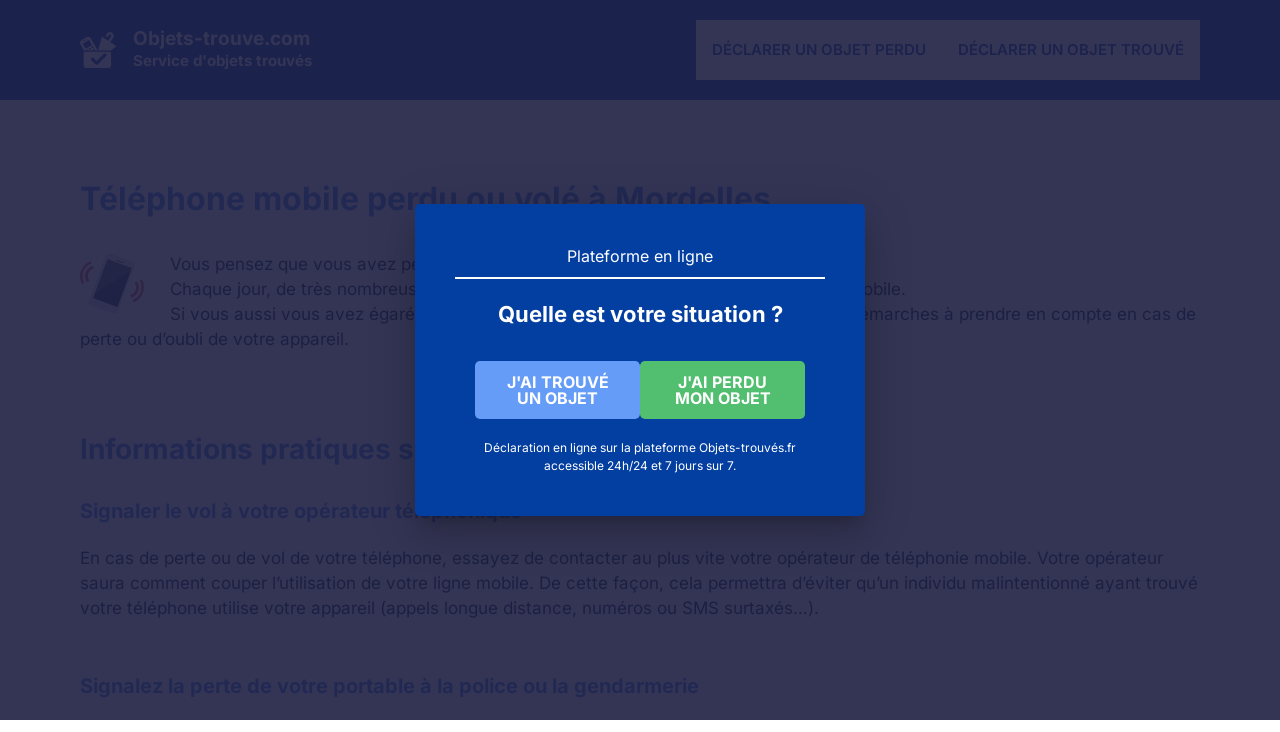

--- FILE ---
content_type: text/html; charset=UTF-8
request_url: https://objets-trouve.com/telephone-portable-mordelles/
body_size: 19460
content:
<!DOCTYPE html>
<html lang="fr-FR">
<head>
	<meta charset="UTF-8">
	<meta name='robots' content='index, follow, max-image-preview:large, max-snippet:-1, max-video-preview:-1' />
<meta name="viewport" content="width=device-width, initial-scale=1">
	<!-- This site is optimized with the Yoast SEO plugin v24.5 - https://yoast.com/wordpress/plugins/seo/ -->
	<title>Téléphone mobile perdu ou volé à Mordelles : informations et conseils</title>
	<meta name="description" content="Quel numéro composer pour déclarer l’oubli d’un téléphone cellulaire à Mordelles ?" />
	<link rel="canonical" href="https://objets-trouve.com/telephone-portable-mordelles/" />
	<meta property="og:locale" content="fr_FR" />
	<meta property="og:type" content="article" />
	<meta property="og:title" content="Téléphone mobile perdu ou volé à Mordelles" />
	<meta property="og:description" content="Quel numéro composer pour déclarer l’oubli d’un téléphone cellulaire à Mordelles ?" />
	<meta property="og:url" content="https://objets-trouve.com/telephone-portable-mordelles/" />
	<meta property="og:site_name" content="Objets-trouve.com" />
	<meta property="article:published_time" content="2020-03-01T02:46:14+00:00" />
	<meta property="article:modified_time" content="2022-10-10T08:59:00+00:00" />
	<meta property="og:image" content="https://objets-trouve.com/images/telephone/mobile-oublie.png" />
	<meta name="author" content="Objets Trouvés" />
	<meta name="twitter:card" content="summary_large_image" />
	<meta name="twitter:title" content="Téléphone mobile perdu ou volé à Mordelles" />
	<meta name="twitter:label1" content="Écrit par" />
	<meta name="twitter:data1" content="Objets Trouvés" />
	<meta name="twitter:label2" content="Durée de lecture estimée" />
	<meta name="twitter:data2" content="4 minutes" />
	<script type="application/ld+json" class="yoast-schema-graph">{"@context":"https://schema.org","@graph":[{"@type":"WebPage","@id":"https://objets-trouve.com/telephone-portable-mordelles/","url":"https://objets-trouve.com/telephone-portable-mordelles/","name":"Téléphone mobile perdu ou volé à Mordelles : informations et conseils","isPartOf":{"@id":"https://objets-trouve.com/#website"},"primaryImageOfPage":{"@id":"https://objets-trouve.com/telephone-portable-mordelles/#primaryimage"},"image":{"@id":"https://objets-trouve.com/telephone-portable-mordelles/#primaryimage"},"thumbnailUrl":"https://objets-trouve.com/images/telephone/mobile-oublie.png","datePublished":"2020-03-01T02:46:14+00:00","dateModified":"2022-10-10T08:59:00+00:00","author":{"@id":"https://objets-trouve.com/#/schema/person/b4eec47399656c574b27b20be39457e1"},"description":"Quel numéro composer pour déclarer l’oubli d’un téléphone cellulaire à Mordelles ?","breadcrumb":{"@id":"https://objets-trouve.com/telephone-portable-mordelles/#breadcrumb"},"inLanguage":"fr-FR","potentialAction":[{"@type":"ReadAction","target":["https://objets-trouve.com/telephone-portable-mordelles/"]}]},{"@type":"ImageObject","inLanguage":"fr-FR","@id":"https://objets-trouve.com/telephone-portable-mordelles/#primaryimage","url":"https://objets-trouve.com/images/telephone/mobile-oublie.png","contentUrl":"https://objets-trouve.com/images/telephone/mobile-oublie.png"},{"@type":"BreadcrumbList","@id":"https://objets-trouve.com/telephone-portable-mordelles/#breadcrumb","itemListElement":[{"@type":"ListItem","position":1,"name":"Accueil","item":"https://objets-trouve.com/"},{"@type":"ListItem","position":2,"name":"Téléphone mobile perdu ou volé à Mordelles"}]},{"@type":"WebSite","@id":"https://objets-trouve.com/#website","url":"https://objets-trouve.com/","name":"Objets-trouve.com","description":"Service d&#039;objets trouvés","potentialAction":[{"@type":"SearchAction","target":{"@type":"EntryPoint","urlTemplate":"https://objets-trouve.com/?s={search_term_string}"},"query-input":{"@type":"PropertyValueSpecification","valueRequired":true,"valueName":"search_term_string"}}],"inLanguage":"fr-FR"},{"@type":"Person","@id":"https://objets-trouve.com/#/schema/person/b4eec47399656c574b27b20be39457e1","name":"Objets Trouvés"}]}</script>
	<!-- / Yoast SEO plugin. -->


<link rel='dns-prefetch' href='//cdn.usefathom.com' />


<link rel="alternate" type="application/rss+xml" title="Objets-trouve.com &raquo; Flux" href="https://objets-trouve.com/feed/" />
<link rel="alternate" title="oEmbed (JSON)" type="application/json+oembed" href="https://objets-trouve.com/wp-json/oembed/1.0/embed?url=https%3A%2F%2Fobjets-trouve.com%2Ftelephone-portable-mordelles%2F" />
<link rel="alternate" title="oEmbed (XML)" type="text/xml+oembed" href="https://objets-trouve.com/wp-json/oembed/1.0/embed?url=https%3A%2F%2Fobjets-trouve.com%2Ftelephone-portable-mordelles%2F&#038;format=xml" />
<style id='wp-img-auto-sizes-contain-inline-css'>
img:is([sizes=auto i],[sizes^="auto," i]){contain-intrinsic-size:3000px 1500px}
/*# sourceURL=wp-img-auto-sizes-contain-inline-css */
</style>
<link rel='stylesheet' id='firebox-blocks-css' href='https://objets-trouve.com/wp-content/plugins/firebox/media/public/css/blocks.css?ver=2.1.32' media='all' />
<link rel='stylesheet' id='fb-block-button-css' href='https://objets-trouve.com/wp-content/plugins/firebox/media/public/css/blocks/button.css?ver=2.1.32' media='all' />
<link rel='stylesheet' id='fb-block-divider-css' href='https://objets-trouve.com/wp-content/plugins/firebox/media/public/css/blocks/divider.css?ver=2.1.32' media='all' />
<link rel='stylesheet' id='fb-block-heading-css' href='https://objets-trouve.com/wp-content/plugins/firebox/media/public/css/blocks/heading.css?ver=2.1.32' media='all' />
<link rel='stylesheet' id='fb-block-paragraph-css' href='https://objets-trouve.com/wp-content/plugins/firebox/media/public/css/blocks/paragraph.css?ver=2.1.32' media='all' />
<style id='wp-block-library-inline-css'>
:root{--wp-block-synced-color:#7a00df;--wp-block-synced-color--rgb:122,0,223;--wp-bound-block-color:var(--wp-block-synced-color);--wp-editor-canvas-background:#ddd;--wp-admin-theme-color:#007cba;--wp-admin-theme-color--rgb:0,124,186;--wp-admin-theme-color-darker-10:#006ba1;--wp-admin-theme-color-darker-10--rgb:0,107,160.5;--wp-admin-theme-color-darker-20:#005a87;--wp-admin-theme-color-darker-20--rgb:0,90,135;--wp-admin-border-width-focus:2px}@media (min-resolution:192dpi){:root{--wp-admin-border-width-focus:1.5px}}.wp-element-button{cursor:pointer}:root .has-very-light-gray-background-color{background-color:#eee}:root .has-very-dark-gray-background-color{background-color:#313131}:root .has-very-light-gray-color{color:#eee}:root .has-very-dark-gray-color{color:#313131}:root .has-vivid-green-cyan-to-vivid-cyan-blue-gradient-background{background:linear-gradient(135deg,#00d084,#0693e3)}:root .has-purple-crush-gradient-background{background:linear-gradient(135deg,#34e2e4,#4721fb 50%,#ab1dfe)}:root .has-hazy-dawn-gradient-background{background:linear-gradient(135deg,#faaca8,#dad0ec)}:root .has-subdued-olive-gradient-background{background:linear-gradient(135deg,#fafae1,#67a671)}:root .has-atomic-cream-gradient-background{background:linear-gradient(135deg,#fdd79a,#004a59)}:root .has-nightshade-gradient-background{background:linear-gradient(135deg,#330968,#31cdcf)}:root .has-midnight-gradient-background{background:linear-gradient(135deg,#020381,#2874fc)}:root{--wp--preset--font-size--normal:16px;--wp--preset--font-size--huge:42px}.has-regular-font-size{font-size:1em}.has-larger-font-size{font-size:2.625em}.has-normal-font-size{font-size:var(--wp--preset--font-size--normal)}.has-huge-font-size{font-size:var(--wp--preset--font-size--huge)}.has-text-align-center{text-align:center}.has-text-align-left{text-align:left}.has-text-align-right{text-align:right}.has-fit-text{white-space:nowrap!important}#end-resizable-editor-section{display:none}.aligncenter{clear:both}.items-justified-left{justify-content:flex-start}.items-justified-center{justify-content:center}.items-justified-right{justify-content:flex-end}.items-justified-space-between{justify-content:space-between}.screen-reader-text{border:0;clip-path:inset(50%);height:1px;margin:-1px;overflow:hidden;padding:0;position:absolute;width:1px;word-wrap:normal!important}.screen-reader-text:focus{background-color:#ddd;clip-path:none;color:#444;display:block;font-size:1em;height:auto;left:5px;line-height:normal;padding:15px 23px 14px;text-decoration:none;top:5px;width:auto;z-index:100000}html :where(.has-border-color){border-style:solid}html :where([style*=border-top-color]){border-top-style:solid}html :where([style*=border-right-color]){border-right-style:solid}html :where([style*=border-bottom-color]){border-bottom-style:solid}html :where([style*=border-left-color]){border-left-style:solid}html :where([style*=border-width]){border-style:solid}html :where([style*=border-top-width]){border-top-style:solid}html :where([style*=border-right-width]){border-right-style:solid}html :where([style*=border-bottom-width]){border-bottom-style:solid}html :where([style*=border-left-width]){border-left-style:solid}html :where(img[class*=wp-image-]){height:auto;max-width:100%}:where(figure){margin:0 0 1em}html :where(.is-position-sticky){--wp-admin--admin-bar--position-offset:var(--wp-admin--admin-bar--height,0px)}@media screen and (max-width:600px){html :where(.is-position-sticky){--wp-admin--admin-bar--position-offset:0px}}

/*# sourceURL=wp-block-library-inline-css */
</style><style id='wp-block-paragraph-inline-css'>
.is-small-text{font-size:.875em}.is-regular-text{font-size:1em}.is-large-text{font-size:2.25em}.is-larger-text{font-size:3em}.has-drop-cap:not(:focus):first-letter{float:left;font-size:8.4em;font-style:normal;font-weight:100;line-height:.68;margin:.05em .1em 0 0;text-transform:uppercase}body.rtl .has-drop-cap:not(:focus):first-letter{float:none;margin-left:.1em}p.has-drop-cap.has-background{overflow:hidden}:root :where(p.has-background){padding:1.25em 2.375em}:where(p.has-text-color:not(.has-link-color)) a{color:inherit}p.has-text-align-left[style*="writing-mode:vertical-lr"],p.has-text-align-right[style*="writing-mode:vertical-rl"]{rotate:180deg}
/*# sourceURL=https://objets-trouve.com/wp-includes/blocks/paragraph/style.min.css */
</style>
<style id='global-styles-inline-css'>
:root{--wp--preset--aspect-ratio--square: 1;--wp--preset--aspect-ratio--4-3: 4/3;--wp--preset--aspect-ratio--3-4: 3/4;--wp--preset--aspect-ratio--3-2: 3/2;--wp--preset--aspect-ratio--2-3: 2/3;--wp--preset--aspect-ratio--16-9: 16/9;--wp--preset--aspect-ratio--9-16: 9/16;--wp--preset--color--black: #000000;--wp--preset--color--cyan-bluish-gray: #abb8c3;--wp--preset--color--white: #ffffff;--wp--preset--color--pale-pink: #f78da7;--wp--preset--color--vivid-red: #cf2e2e;--wp--preset--color--luminous-vivid-orange: #ff6900;--wp--preset--color--luminous-vivid-amber: #fcb900;--wp--preset--color--light-green-cyan: #7bdcb5;--wp--preset--color--vivid-green-cyan: #00d084;--wp--preset--color--pale-cyan-blue: #8ed1fc;--wp--preset--color--vivid-cyan-blue: #0693e3;--wp--preset--color--vivid-purple: #9b51e0;--wp--preset--color--contrast: var(--contrast);--wp--preset--color--contrast-2: var(--contrast-2);--wp--preset--color--contrast-3: var(--contrast-3);--wp--preset--color--base: var(--base);--wp--preset--color--base-2: var(--base-2);--wp--preset--color--accent: var(--accent);--wp--preset--color--accent-2: var(--accent-2);--wp--preset--color--accent-3: var(--accent-3);--wp--preset--gradient--vivid-cyan-blue-to-vivid-purple: linear-gradient(135deg,rgb(6,147,227) 0%,rgb(155,81,224) 100%);--wp--preset--gradient--light-green-cyan-to-vivid-green-cyan: linear-gradient(135deg,rgb(122,220,180) 0%,rgb(0,208,130) 100%);--wp--preset--gradient--luminous-vivid-amber-to-luminous-vivid-orange: linear-gradient(135deg,rgb(252,185,0) 0%,rgb(255,105,0) 100%);--wp--preset--gradient--luminous-vivid-orange-to-vivid-red: linear-gradient(135deg,rgb(255,105,0) 0%,rgb(207,46,46) 100%);--wp--preset--gradient--very-light-gray-to-cyan-bluish-gray: linear-gradient(135deg,rgb(238,238,238) 0%,rgb(169,184,195) 100%);--wp--preset--gradient--cool-to-warm-spectrum: linear-gradient(135deg,rgb(74,234,220) 0%,rgb(151,120,209) 20%,rgb(207,42,186) 40%,rgb(238,44,130) 60%,rgb(251,105,98) 80%,rgb(254,248,76) 100%);--wp--preset--gradient--blush-light-purple: linear-gradient(135deg,rgb(255,206,236) 0%,rgb(152,150,240) 100%);--wp--preset--gradient--blush-bordeaux: linear-gradient(135deg,rgb(254,205,165) 0%,rgb(254,45,45) 50%,rgb(107,0,62) 100%);--wp--preset--gradient--luminous-dusk: linear-gradient(135deg,rgb(255,203,112) 0%,rgb(199,81,192) 50%,rgb(65,88,208) 100%);--wp--preset--gradient--pale-ocean: linear-gradient(135deg,rgb(255,245,203) 0%,rgb(182,227,212) 50%,rgb(51,167,181) 100%);--wp--preset--gradient--electric-grass: linear-gradient(135deg,rgb(202,248,128) 0%,rgb(113,206,126) 100%);--wp--preset--gradient--midnight: linear-gradient(135deg,rgb(2,3,129) 0%,rgb(40,116,252) 100%);--wp--preset--font-size--small: 13px;--wp--preset--font-size--medium: 20px;--wp--preset--font-size--large: 36px;--wp--preset--font-size--x-large: 42px;--wp--preset--spacing--20: 0.44rem;--wp--preset--spacing--30: 0.67rem;--wp--preset--spacing--40: 1rem;--wp--preset--spacing--50: 1.5rem;--wp--preset--spacing--60: 2.25rem;--wp--preset--spacing--70: 3.38rem;--wp--preset--spacing--80: 5.06rem;--wp--preset--shadow--natural: 6px 6px 9px rgba(0, 0, 0, 0.2);--wp--preset--shadow--deep: 12px 12px 50px rgba(0, 0, 0, 0.4);--wp--preset--shadow--sharp: 6px 6px 0px rgba(0, 0, 0, 0.2);--wp--preset--shadow--outlined: 6px 6px 0px -3px rgb(255, 255, 255), 6px 6px rgb(0, 0, 0);--wp--preset--shadow--crisp: 6px 6px 0px rgb(0, 0, 0);}:where(.is-layout-flex){gap: 0.5em;}:where(.is-layout-grid){gap: 0.5em;}body .is-layout-flex{display: flex;}.is-layout-flex{flex-wrap: wrap;align-items: center;}.is-layout-flex > :is(*, div){margin: 0;}body .is-layout-grid{display: grid;}.is-layout-grid > :is(*, div){margin: 0;}:where(.wp-block-columns.is-layout-flex){gap: 2em;}:where(.wp-block-columns.is-layout-grid){gap: 2em;}:where(.wp-block-post-template.is-layout-flex){gap: 1.25em;}:where(.wp-block-post-template.is-layout-grid){gap: 1.25em;}.has-black-color{color: var(--wp--preset--color--black) !important;}.has-cyan-bluish-gray-color{color: var(--wp--preset--color--cyan-bluish-gray) !important;}.has-white-color{color: var(--wp--preset--color--white) !important;}.has-pale-pink-color{color: var(--wp--preset--color--pale-pink) !important;}.has-vivid-red-color{color: var(--wp--preset--color--vivid-red) !important;}.has-luminous-vivid-orange-color{color: var(--wp--preset--color--luminous-vivid-orange) !important;}.has-luminous-vivid-amber-color{color: var(--wp--preset--color--luminous-vivid-amber) !important;}.has-light-green-cyan-color{color: var(--wp--preset--color--light-green-cyan) !important;}.has-vivid-green-cyan-color{color: var(--wp--preset--color--vivid-green-cyan) !important;}.has-pale-cyan-blue-color{color: var(--wp--preset--color--pale-cyan-blue) !important;}.has-vivid-cyan-blue-color{color: var(--wp--preset--color--vivid-cyan-blue) !important;}.has-vivid-purple-color{color: var(--wp--preset--color--vivid-purple) !important;}.has-black-background-color{background-color: var(--wp--preset--color--black) !important;}.has-cyan-bluish-gray-background-color{background-color: var(--wp--preset--color--cyan-bluish-gray) !important;}.has-white-background-color{background-color: var(--wp--preset--color--white) !important;}.has-pale-pink-background-color{background-color: var(--wp--preset--color--pale-pink) !important;}.has-vivid-red-background-color{background-color: var(--wp--preset--color--vivid-red) !important;}.has-luminous-vivid-orange-background-color{background-color: var(--wp--preset--color--luminous-vivid-orange) !important;}.has-luminous-vivid-amber-background-color{background-color: var(--wp--preset--color--luminous-vivid-amber) !important;}.has-light-green-cyan-background-color{background-color: var(--wp--preset--color--light-green-cyan) !important;}.has-vivid-green-cyan-background-color{background-color: var(--wp--preset--color--vivid-green-cyan) !important;}.has-pale-cyan-blue-background-color{background-color: var(--wp--preset--color--pale-cyan-blue) !important;}.has-vivid-cyan-blue-background-color{background-color: var(--wp--preset--color--vivid-cyan-blue) !important;}.has-vivid-purple-background-color{background-color: var(--wp--preset--color--vivid-purple) !important;}.has-black-border-color{border-color: var(--wp--preset--color--black) !important;}.has-cyan-bluish-gray-border-color{border-color: var(--wp--preset--color--cyan-bluish-gray) !important;}.has-white-border-color{border-color: var(--wp--preset--color--white) !important;}.has-pale-pink-border-color{border-color: var(--wp--preset--color--pale-pink) !important;}.has-vivid-red-border-color{border-color: var(--wp--preset--color--vivid-red) !important;}.has-luminous-vivid-orange-border-color{border-color: var(--wp--preset--color--luminous-vivid-orange) !important;}.has-luminous-vivid-amber-border-color{border-color: var(--wp--preset--color--luminous-vivid-amber) !important;}.has-light-green-cyan-border-color{border-color: var(--wp--preset--color--light-green-cyan) !important;}.has-vivid-green-cyan-border-color{border-color: var(--wp--preset--color--vivid-green-cyan) !important;}.has-pale-cyan-blue-border-color{border-color: var(--wp--preset--color--pale-cyan-blue) !important;}.has-vivid-cyan-blue-border-color{border-color: var(--wp--preset--color--vivid-cyan-blue) !important;}.has-vivid-purple-border-color{border-color: var(--wp--preset--color--vivid-purple) !important;}.has-vivid-cyan-blue-to-vivid-purple-gradient-background{background: var(--wp--preset--gradient--vivid-cyan-blue-to-vivid-purple) !important;}.has-light-green-cyan-to-vivid-green-cyan-gradient-background{background: var(--wp--preset--gradient--light-green-cyan-to-vivid-green-cyan) !important;}.has-luminous-vivid-amber-to-luminous-vivid-orange-gradient-background{background: var(--wp--preset--gradient--luminous-vivid-amber-to-luminous-vivid-orange) !important;}.has-luminous-vivid-orange-to-vivid-red-gradient-background{background: var(--wp--preset--gradient--luminous-vivid-orange-to-vivid-red) !important;}.has-very-light-gray-to-cyan-bluish-gray-gradient-background{background: var(--wp--preset--gradient--very-light-gray-to-cyan-bluish-gray) !important;}.has-cool-to-warm-spectrum-gradient-background{background: var(--wp--preset--gradient--cool-to-warm-spectrum) !important;}.has-blush-light-purple-gradient-background{background: var(--wp--preset--gradient--blush-light-purple) !important;}.has-blush-bordeaux-gradient-background{background: var(--wp--preset--gradient--blush-bordeaux) !important;}.has-luminous-dusk-gradient-background{background: var(--wp--preset--gradient--luminous-dusk) !important;}.has-pale-ocean-gradient-background{background: var(--wp--preset--gradient--pale-ocean) !important;}.has-electric-grass-gradient-background{background: var(--wp--preset--gradient--electric-grass) !important;}.has-midnight-gradient-background{background: var(--wp--preset--gradient--midnight) !important;}.has-small-font-size{font-size: var(--wp--preset--font-size--small) !important;}.has-medium-font-size{font-size: var(--wp--preset--font-size--medium) !important;}.has-large-font-size{font-size: var(--wp--preset--font-size--large) !important;}.has-x-large-font-size{font-size: var(--wp--preset--font-size--x-large) !important;}
/*# sourceURL=global-styles-inline-css */
</style>
<style id='core-block-supports-inline-css'>
.wp-elements-8db3a9afea9ff1b2effd58764d32f143 a:where(:not(.wp-element-button)){color:var(--wp--preset--color--contrast);}.wp-elements-1a4a4450a9c182b3b640ea108141a8b2 a:where(:not(.wp-element-button)){color:var(--wp--preset--color--contrast);}
/*# sourceURL=core-block-supports-inline-css */
</style>

<link rel='stylesheet' id='fb-block-buttons-css' href='https://objets-trouve.com/wp-content/plugins/firebox/media/public/css/blocks/buttons.css?ver=2.1.32' media='all' />
<link rel='stylesheet' id='firebox-css' href='https://objets-trouve.com/wp-content/plugins/firebox/media/public/css/firebox.css?ver=2.1.32' media='all' />
<style id='firebox-inline-css'>
.fb-25226.fb-inst { animation-duration:0.4s; }.fb-25226 .fb-dialog { color:#ffffff;background:#033ea1; font-size:16px; width:450px; height:auto; padding:40px; border-radius:5px; }.fb-25226 .fb-close { visibility:hidden; color:rgba(255,255,255,0.75); }.fb-25226.fb-visible .fb-close { animation:10s ebFadeIn;animation-fill-mode:forwards; }.fb-25226 .fb-close:hover { color:#ffffff !important; }@media only screen and (max-width: 991px) { .fb-25226.fb-inst { padding:24px; }.fb-25226 .fb-dialog { width:400px; height:auto; border-radius:5px; } }@media only screen and (max-width: 575px) { .fb-25226 .fb-dialog { width:250px; height:auto; padding:24px; border-radius:5px; } }
/*# sourceURL=firebox-inline-css */
</style>
<style id='classic-theme-styles-inline-css'>
/*! This file is auto-generated */
.wp-block-button__link{color:#fff;background-color:#32373c;border-radius:9999px;box-shadow:none;text-decoration:none;padding:calc(.667em + 2px) calc(1.333em + 2px);font-size:1.125em}.wp-block-file__button{background:#32373c;color:#fff;text-decoration:none}
/*# sourceURL=/wp-includes/css/classic-themes.min.css */
</style>
<link rel='stylesheet' id='coco-shortcodes-css' href='https://objets-trouve.com/wp-content/plugins/cocorico-shortcodes/style.css' media='screen' />
<link rel='stylesheet' id='generate-style-css' href='https://objets-trouve.com/wp-content/themes/generatepress/assets/css/main.min.css?ver=3.5.1' media='all' />
<style id='generate-style-inline-css'>
body{background-color:var(--base-2);color:var(--contrast);}a{color:var(--accent);}a:hover, a:focus, a:active{color:var(--accent-2);}.wp-block-group__inner-container{max-width:1200px;margin-left:auto;margin-right:auto;}.site-header .header-image{width:36px;}:root{--contrast:#002448;--contrast-2:#666666;--contrast-3:#c6c6c6;--base:#E8F0FE;--base-2:#FFFFFF;--accent:#4081EC;--accent-2:#033ea1;--accent-3:#32A350;}:root .has-contrast-color{color:var(--contrast);}:root .has-contrast-background-color{background-color:var(--contrast);}:root .has-contrast-2-color{color:var(--contrast-2);}:root .has-contrast-2-background-color{background-color:var(--contrast-2);}:root .has-contrast-3-color{color:var(--contrast-3);}:root .has-contrast-3-background-color{background-color:var(--contrast-3);}:root .has-base-color{color:var(--base);}:root .has-base-background-color{background-color:var(--base);}:root .has-base-2-color{color:var(--base-2);}:root .has-base-2-background-color{background-color:var(--base-2);}:root .has-accent-color{color:var(--accent);}:root .has-accent-background-color{background-color:var(--accent);}:root .has-accent-2-color{color:var(--accent-2);}:root .has-accent-2-background-color{background-color:var(--accent-2);}:root .has-accent-3-color{color:var(--accent-3);}:root .has-accent-3-background-color{background-color:var(--accent-3);}h1{font-family:Inter, sans-serif;font-weight:700;font-size:42px;}@media (max-width:768px){h1{font-size:35px;}}h2{font-family:Inter, sans-serif;font-weight:700;font-size:28px;line-height:1.5em;}@media (max-width:768px){h2{font-size:30px;}}h3{font-family:Inter, sans-serif;font-weight:700;font-size:20px;line-height:1.5em;}@media (max-width:768px){h3{font-size:24px;}}h4{font-family:Inter, sans-serif;font-weight:700;font-size:18px;}@media (max-width:768px){h4{font-size:22px;}}h5{font-family:Inter, sans-serif;font-weight:700;font-size:14px;}@media (max-width:768px){h5{font-size:19px;}}h6{font-family:Inter, sans-serif;font-weight:700;font-size:12px;letter-spacing:0.04em;}@media (max-width:768px){h6{font-size:17px;}}body, button, input, select, textarea{font-family:Inter, sans-serif;}.main-navigation a, .main-navigation .menu-toggle, .main-navigation .menu-bar-items{font-family:Inter, sans-serif;font-weight:600;text-transform:uppercase;font-size:15px;}.main-title{font-family:Inter, sans-serif;font-size:19px;}button:not(.menu-toggle),html input[type="button"],input[type="reset"],input[type="submit"],.button,.wp-block-button .wp-block-button__link{font-family:Inter, sans-serif;font-weight:700;}.site-description{font-family:Inter, sans-serif;font-weight:700;}.widget-title{font-family:Inter, sans-serif;font-weight:700;font-size:24px;}h1.entry-title{font-family:Inter, sans-serif;font-size:32px;}@media (max-width:768px){h1.entry-title{font-size:28px;}}.top-bar{background-color:#636363;color:#ffffff;}.top-bar a{color:#ffffff;}.top-bar a:hover{color:#303030;}.site-header{background-color:var(--accent-2);}.main-title a,.main-title a:hover{color:var(--base-2);}.site-description{color:var(--base-2);}.main-navigation,.main-navigation ul ul{background-color:var(--base-2);}.main-navigation .main-nav ul li a, .main-navigation .menu-toggle, .main-navigation .menu-bar-items{color:var(--accent-2);}.main-navigation .main-nav ul li:not([class*="current-menu-"]):hover > a, .main-navigation .main-nav ul li:not([class*="current-menu-"]):focus > a, .main-navigation .main-nav ul li.sfHover:not([class*="current-menu-"]) > a, .main-navigation .menu-bar-item:hover > a, .main-navigation .menu-bar-item.sfHover > a{color:var(--accent);}button.menu-toggle:hover,button.menu-toggle:focus{color:var(--accent-2);}.main-navigation .main-nav ul li[class*="current-menu-"] > a{color:var(--accent);}.navigation-search input[type="search"],.navigation-search input[type="search"]:active, .navigation-search input[type="search"]:focus, .main-navigation .main-nav ul li.search-item.active > a, .main-navigation .menu-bar-items .search-item.active > a{color:var(--accent);}.main-navigation ul ul{background-color:var(--base);}.main-navigation .main-nav ul ul li a{color:var(--contrast);}.main-navigation .main-nav ul ul li:not([class*="current-menu-"]):hover > a,.main-navigation .main-nav ul ul li:not([class*="current-menu-"]):focus > a, .main-navigation .main-nav ul ul li.sfHover:not([class*="current-menu-"]) > a{color:var(--base-2);background-color:var(--contrast);}.main-navigation .main-nav ul ul li[class*="current-menu-"] > a{color:var(--base-2);background-color:var(--contrast);}.separate-containers .inside-article, .separate-containers .comments-area, .separate-containers .page-header, .one-container .container, .separate-containers .paging-navigation, .inside-page-header{color:var(--contrast);background-color:var(--base-2);}.inside-article a,.paging-navigation a,.comments-area a,.page-header a{color:var(--accent-2);}.inside-article a:hover,.paging-navigation a:hover,.comments-area a:hover,.page-header a:hover{color:var(--accent);}.entry-header h1,.page-header h1{color:var(--accent);}.entry-title a{color:var(--accent);}.entry-title a:hover{color:var(--contrast-2);}.entry-meta{color:var(--contrast);}.entry-meta a{color:var(--accent-2);}.entry-meta a:hover{color:var(--accent);}h1{color:var(--accent);}h2{color:var(--accent);}h3{color:var(--accent);}h4{color:var(--accent);}h5{color:var(--accent);}h6{color:var(--accent);}.sidebar .widget{background-color:var(--base-2);}.footer-widgets .widget-title{color:var(--accent-2);}input[type="text"],input[type="email"],input[type="url"],input[type="password"],input[type="search"],input[type="tel"],input[type="number"],textarea,select{color:var(--contrast-2);background-color:var(--base-2);border-color:var(--contrast-3);}input[type="text"]:focus,input[type="email"]:focus,input[type="url"]:focus,input[type="password"]:focus,input[type="search"]:focus,input[type="tel"]:focus,input[type="number"]:focus,textarea:focus,select:focus{color:var(--contrast-2);background-color:var(--base);border-color:var(--contrast-3);}button,html input[type="button"],input[type="reset"],input[type="submit"],a.button,a.wp-block-button__link:not(.has-background){color:var(--base-2);background-color:var(--accent);}button:hover,html input[type="button"]:hover,input[type="reset"]:hover,input[type="submit"]:hover,a.button:hover,button:focus,html input[type="button"]:focus,input[type="reset"]:focus,input[type="submit"]:focus,a.button:focus,a.wp-block-button__link:not(.has-background):active,a.wp-block-button__link:not(.has-background):focus,a.wp-block-button__link:not(.has-background):hover{color:var(--base-2);background-color:var(--accent-2);}a.generate-back-to-top{background-color:rgba( 0,0,0,0.4 );color:#ffffff;}a.generate-back-to-top:hover,a.generate-back-to-top:focus{background-color:rgba( 0,0,0,0.6 );color:#ffffff;}:root{--gp-search-modal-bg-color:var(--base-3);--gp-search-modal-text-color:var(--contrast);--gp-search-modal-overlay-bg-color:rgba(0,0,0,0.2);}@media (max-width: 1000px){.main-navigation .menu-bar-item:hover > a, .main-navigation .menu-bar-item.sfHover > a{background:none;color:var(--accent-2);}}.nav-below-header .main-navigation .inside-navigation.grid-container, .nav-above-header .main-navigation .inside-navigation.grid-container{padding:0px 24px 0px 24px;}.separate-containers .inside-article, .separate-containers .comments-area, .separate-containers .page-header, .separate-containers .paging-navigation, .one-container .site-content, .inside-page-header{padding:80px 40px 80px 40px;}.site-main .wp-block-group__inner-container{padding:80px 40px 80px 40px;}.separate-containers .paging-navigation{padding-top:20px;padding-bottom:20px;}.entry-content .alignwide, body:not(.no-sidebar) .entry-content .alignfull{margin-left:-40px;width:calc(100% + 80px);max-width:calc(100% + 80px);}.sidebar .widget, .page-header, .widget-area .main-navigation, .site-main > *{margin-bottom:40px;}.separate-containers .site-main{margin:40px;}.both-right .inside-left-sidebar,.both-left .inside-left-sidebar{margin-right:20px;}.both-right .inside-right-sidebar,.both-left .inside-right-sidebar{margin-left:20px;}.one-container.archive .post:not(:last-child):not(.is-loop-template-item), .one-container.blog .post:not(:last-child):not(.is-loop-template-item){padding-bottom:80px;}.separate-containers .featured-image{margin-top:40px;}.separate-containers .inside-right-sidebar, .separate-containers .inside-left-sidebar{margin-top:40px;margin-bottom:40px;}.main-navigation .main-nav ul li a,.menu-toggle,.main-navigation .menu-bar-item > a{padding-left:16px;padding-right:16px;}.main-navigation .main-nav ul ul li a{padding:10px 16px 10px 16px;}.rtl .menu-item-has-children .dropdown-menu-toggle{padding-left:16px;}.menu-item-has-children .dropdown-menu-toggle{padding-right:16px;}.rtl .main-navigation .main-nav ul li.menu-item-has-children > a{padding-right:16px;}.widget-area .widget{padding:0px 0px 20px 0px;}@media (max-width:768px){.separate-containers .inside-article, .separate-containers .comments-area, .separate-containers .page-header, .separate-containers .paging-navigation, .one-container .site-content, .inside-page-header{padding:60px 30px 60px 30px;}.site-main .wp-block-group__inner-container{padding:60px 30px 60px 30px;}.inside-top-bar{padding-right:30px;padding-left:30px;}.inside-header{padding-top:0px;padding-right:30px;padding-left:30px;}.widget-area .widget{padding-top:0px;padding-right:0px;padding-bottom:20px;padding-left:0px;}.footer-widgets-container{padding-top:30px;padding-right:30px;padding-bottom:30px;padding-left:30px;}.inside-site-info{padding-right:30px;padding-left:30px;}.entry-content .alignwide, body:not(.no-sidebar) .entry-content .alignfull{margin-left:-30px;width:calc(100% + 60px);max-width:calc(100% + 60px);}.one-container .site-main .paging-navigation{margin-bottom:40px;}}/* End cached CSS */.is-right-sidebar{width:30%;}.is-left-sidebar{width:30%;}.site-content .content-area{width:100%;}@media (max-width: 1000px){.main-navigation .menu-toggle,.sidebar-nav-mobile:not(#sticky-placeholder){display:block;}.main-navigation ul,.gen-sidebar-nav,.main-navigation:not(.slideout-navigation):not(.toggled) .main-nav > ul,.has-inline-mobile-toggle #site-navigation .inside-navigation > *:not(.navigation-search):not(.main-nav){display:none;}.nav-align-right .inside-navigation,.nav-align-center .inside-navigation{justify-content:space-between;}.has-inline-mobile-toggle .mobile-menu-control-wrapper{display:flex;flex-wrap:wrap;}.has-inline-mobile-toggle .inside-header{flex-direction:row;text-align:left;flex-wrap:wrap;}.has-inline-mobile-toggle .header-widget,.has-inline-mobile-toggle #site-navigation{flex-basis:100%;}.nav-float-left .has-inline-mobile-toggle #site-navigation{order:10;}}
.dynamic-author-image-rounded{border-radius:100%;}.dynamic-featured-image, .dynamic-author-image{vertical-align:middle;}.one-container.blog .dynamic-content-template:not(:last-child), .one-container.archive .dynamic-content-template:not(:last-child){padding-bottom:0px;}.dynamic-entry-excerpt > p:last-child{margin-bottom:0px;}
.main-navigation .main-nav ul li a,.menu-toggle,.main-navigation .menu-bar-item > a{transition: line-height 300ms ease}.main-navigation.toggled .main-nav > ul{background-color: var(--base-2)}.sticky-enabled .gen-sidebar-nav.is_stuck .main-navigation {margin-bottom: 0px;}.sticky-enabled .gen-sidebar-nav.is_stuck {z-index: 500;}.sticky-enabled .main-navigation.is_stuck {box-shadow: 0 2px 2px -2px rgba(0, 0, 0, .2);}.navigation-stick:not(.gen-sidebar-nav) {left: 0;right: 0;width: 100% !important;}.nav-float-right .navigation-stick {width: 100% !important;left: 0;}.nav-float-right .navigation-stick .navigation-branding {margin-right: auto;}.main-navigation.has-sticky-branding:not(.grid-container) .inside-navigation:not(.grid-container) .navigation-branding{margin-left: 10px;}.main-navigation.navigation-stick.has-sticky-branding .inside-navigation.grid-container{padding-left:40px;padding-right:40px;}@media (max-width:768px){.main-navigation.navigation-stick.has-sticky-branding .inside-navigation.grid-container{padding-left:0;padding-right:0;}}
@media (max-width: 1024px),(min-width:1025px){.main-navigation.sticky-navigation-transition .main-nav > ul > li > a,.sticky-navigation-transition .menu-toggle,.main-navigation.sticky-navigation-transition .menu-bar-item > a, .sticky-navigation-transition .navigation-branding .main-title{line-height:60px;}.main-navigation.sticky-navigation-transition .site-logo img, .main-navigation.sticky-navigation-transition .navigation-search input[type="search"], .main-navigation.sticky-navigation-transition .navigation-branding img{height:60px;}}
/*# sourceURL=generate-style-inline-css */
</style>
<link rel="stylesheet" href="https://objets-trouve.com/wp-content/cache/fonts/1/google-fonts/css/5/9/0/60d82fbf5fde62ba2dbd2e61b8fff.css" data-wpr-hosted-gf-parameters="family=Inter%3A100%2C200%2C300%2Cregular%2C500%2C600%2C700%2C800%2C900&display=auto&ver=3.5.1"/>
<style id='generateblocks-inline-css'>
.gb-grid-wrapper-aed23dc2{display:flex;flex-wrap:wrap;row-gap:20px;}.gb-grid-wrapper-aed23dc2 > .gb-grid-column{box-sizing:border-box;}.gb-grid-wrapper-9398cf68{display:flex;flex-wrap:wrap;margin-left:-80px;}.gb-grid-wrapper-9398cf68 > .gb-grid-column{box-sizing:border-box;padding-left:80px;}.gb-container-870ebe4f{height:100%;display:flex;column-gap:20px;padding-bottom:20px;border-bottom:1px solid var(--contrast-3);}.gb-grid-wrapper > .gb-grid-column-870ebe4f{width:100%;}.gb-container-c1229f2d{position:relative;overflow-x:hidden;overflow-y:hidden;border-top:0px solid var(--contrast-3);background-color:var(--base);}.gb-container-c1229f2d a{color:var(--contrast);}.gb-container-c1229f2d a:hover{color:var(--accent-3);}.gb-container-b3b6dd1b{max-width:1200px;z-index:1;position:relative;padding-right:40px;padding-bottom:60px;padding-left:40px;margin-right:auto;margin-left:auto;}.gb-container-4402930e{padding-top:60px;border-right:0px solid var(--contrast-3);}.gb-grid-wrapper > .gb-grid-column-4402930e{width:30%;}.gb-container-2270562d{display:flex;column-gap:15px;}.gb-container-9deaeaf1{padding-top:60px;}.gb-grid-wrapper > .gb-grid-column-9deaeaf1{width:17.5%;}.gb-container-7042fe20{padding-top:60px;}.gb-grid-wrapper > .gb-grid-column-7042fe20{width:17.5%;}.gb-container-90a5cfac{padding-top:60px;}.gb-grid-wrapper > .gb-grid-column-90a5cfac{width:17.5%;}.gb-container-61532193{padding-top:60px;}.gb-grid-wrapper > .gb-grid-column-61532193{width:17.5%;}h2.gb-headline-8933eed0{display:flex;align-items:center;column-gap:0.5em;font-size:15px;margin-bottom:15px;color:var(--accent-2);}h2.gb-headline-8933eed0 .gb-icon{line-height:0;}h2.gb-headline-8933eed0 .gb-icon svg{width:1em;height:1em;fill:currentColor;}h2.gb-headline-d2835947{display:flex;align-items:center;column-gap:0.5em;font-size:15px;margin-bottom:15px;color:var(--accent-2);}h2.gb-headline-d2835947 .gb-icon{line-height:0;}h2.gb-headline-d2835947 .gb-icon svg{width:1em;height:1em;fill:currentColor;}p.gb-headline-0b3e035a{font-size:15px;margin-bottom:10px;}p.gb-headline-824f5177{font-size:15px;margin-bottom:10px;}p.gb-headline-f11a6b12{font-size:15px;margin-bottom:10px;}p.gb-headline-634676f0{font-size:15px;margin-bottom:10px;}p.gb-headline-4ce5d133{font-size:15px;margin-bottom:10px;}p.gb-headline-1cf10138{font-size:15px;margin-bottom:10px;}p.gb-headline-665a6e1f{font-size:15px;margin-bottom:10px;}p.gb-headline-d720a5c4{font-size:15px;margin-bottom:10px;}p.gb-headline-6843727f{font-size:15px;margin-bottom:10px;}p.gb-headline-5ac37c6e{font-size:15px;margin-bottom:10px;}p.gb-headline-8b16b6fb{font-size:15px;margin-bottom:0px;}h2.gb-headline-e25e0a86{display:flex;align-items:center;column-gap:0.5em;font-size:15px;margin-bottom:15px;color:var(--accent-2);}h2.gb-headline-e25e0a86 .gb-icon{line-height:0;}h2.gb-headline-e25e0a86 .gb-icon svg{width:1em;height:1em;fill:currentColor;}p.gb-headline-bbdfc25b{font-size:15px;margin-bottom:10px;}p.gb-headline-168a1125{font-size:15px;margin-bottom:10px;}p.gb-headline-76207201{font-size:15px;margin-bottom:10px;}p.gb-headline-296c1f7b{font-size:15px;margin-bottom:10px;}p.gb-headline-040143ba{font-size:15px;margin-bottom:10px;}p.gb-headline-9e6d5ff0{font-size:15px;margin-bottom:10px;}p.gb-headline-8c611157{font-size:15px;margin-bottom:10px;}p.gb-headline-3214d155{font-size:15px;margin-bottom:10px;}p.gb-headline-133c0160{font-size:15px;margin-bottom:10px;}p.gb-headline-f0137f53{font-size:15px;margin-bottom:10px;}p.gb-headline-034c5078{font-size:15px;margin-bottom:10px;}p.gb-headline-999089f7{font-size:15px;margin-bottom:10px;}p.gb-headline-b83dd7dc{font-size:15px;margin-bottom:10px;}p.gb-headline-28aa61c2{font-size:15px;margin-bottom:0px;}h2.gb-headline-f027c1ee{display:flex;align-items:center;column-gap:0.5em;font-size:15px;margin-bottom:15px;color:var(--accent-2);}h2.gb-headline-f027c1ee .gb-icon{line-height:0;}h2.gb-headline-f027c1ee .gb-icon svg{width:1em;height:1em;fill:currentColor;}p.gb-headline-2491a43a{font-size:15px;margin-bottom:10px;}p.gb-headline-2491a43a a{color:var(--contrast);}p.gb-headline-2491a43a a:hover{color:var(--accent-3);}p.gb-headline-02c0f0b5{font-size:15px;margin-bottom:10px;}p.gb-headline-02c0f0b5 a{color:var(--contrast);}p.gb-headline-02c0f0b5 a:hover{color:var(--accent-3);}p.gb-headline-b1d660ca{font-size:15px;margin-bottom:10px;}p.gb-headline-b1d660ca a{color:var(--contrast);}p.gb-headline-b1d660ca a:hover{color:var(--accent-3);}h2.gb-headline-d99014ec{display:flex;align-items:center;column-gap:0.5em;font-size:15px;margin-bottom:15px;color:var(--accent-2);}h2.gb-headline-d99014ec .gb-icon{line-height:0;}h2.gb-headline-d99014ec .gb-icon svg{width:1em;height:1em;fill:currentColor;}p.gb-headline-83cfe8cd{font-size:15px;text-transform:capitalize;margin-bottom:10px;}p.gb-headline-83cfe8cd a{color:var(--contrast);}p.gb-headline-83cfe8cd a:hover{color:var(--accent-3);}p.gb-headline-eb142bfd{font-size:15px;margin-bottom:10px;}p.gb-headline-eb142bfd a{color:var(--contrast);}p.gb-headline-eb142bfd a:hover{color:var(--accent-3);}a.gb-button-df5251d5{display:inline-flex;align-items:center;justify-content:center;text-align:center;color:var(--accent-2);text-decoration:none;}a.gb-button-df5251d5:hover, a.gb-button-df5251d5:active, a.gb-button-df5251d5:focus{color:var(--accent);}a.gb-button-df5251d5 .gb-icon{line-height:0;}a.gb-button-df5251d5 .gb-icon svg{width:1em;height:1em;fill:currentColor;}a.gb-button-78921f5f{display:inline-flex;align-items:center;justify-content:center;text-align:center;color:var(--accent-2);text-decoration:none;}a.gb-button-78921f5f:hover, a.gb-button-78921f5f:active, a.gb-button-78921f5f:focus{color:var(--accent);}a.gb-button-78921f5f .gb-icon{line-height:0;}a.gb-button-78921f5f .gb-icon svg{width:1em;height:1em;fill:currentColor;}@media (max-width: 1024px) {.gb-grid-wrapper > .gb-grid-column-4402930e{width:40%;}.gb-grid-wrapper > .gb-grid-column-9deaeaf1{width:30%;}.gb-grid-wrapper > .gb-grid-column-7042fe20{width:30%;}.gb-grid-wrapper > .gb-grid-column-90a5cfac{width:40%;}.gb-grid-wrapper > .gb-grid-column-61532193{width:60%;}}@media (max-width: 767px) {.gb-container-870ebe4f{flex-direction:column;row-gap:10px;padding-bottom:10px;}.gb-container-b3b6dd1b{padding-right:30px;padding-left:30px;}.gb-container-4402930e{border-right:0px solid var(--contrast-3);}.gb-grid-wrapper > .gb-grid-column-4402930e{width:100%;}.gb-container-2270562d{flex-wrap:wrap;row-gap:20px;}.gb-container-9deaeaf1{padding-top:40px;}.gb-grid-wrapper > .gb-grid-column-9deaeaf1{width:100%;}.gb-grid-wrapper > .gb-grid-column-7042fe20{width:100%;}.gb-grid-wrapper > .gb-grid-column-90a5cfac{width:100%;}.gb-grid-wrapper > .gb-grid-column-61532193{width:100%;}}:root{--gb-container-width:1200px;}.gb-container .wp-block-image img{vertical-align:middle;}.gb-grid-wrapper .wp-block-image{margin-bottom:0;}.gb-highlight{background:none;}.gb-shape{line-height:0;}
/*# sourceURL=generateblocks-inline-css */
</style>
<link rel='stylesheet' id='generate-offside-css' href='https://objets-trouve.com/wp-content/plugins/gp-premium/menu-plus/functions/css/offside.min.css?ver=2.4.1' media='all' />
<style id='generate-offside-inline-css'>
:root{--gp-slideout-width:265px;}.slideout-navigation.main-navigation{background-color:var(--base-2);}.slideout-navigation.main-navigation .main-nav ul li a{color:var(--contrast);}.slideout-navigation.main-navigation .main-nav ul ul li a{color:var(--accent);}.slideout-navigation.main-navigation .main-nav ul li:not([class*="current-menu-"]):hover > a, .slideout-navigation.main-navigation .main-nav ul li:not([class*="current-menu-"]):focus > a, .slideout-navigation.main-navigation .main-nav ul li.sfHover:not([class*="current-menu-"]) > a{color:var(--accent-2);background-color:rgba(0,0,0,0);}.slideout-navigation.main-navigation .main-nav ul ul li:not([class*="current-menu-"]):hover > a, .slideout-navigation.main-navigation .main-nav ul ul li:not([class*="current-menu-"]):focus > a, .slideout-navigation.main-navigation .main-nav ul ul li.sfHover:not([class*="current-menu-"]) > a{color:var(--accent-3);}.slideout-navigation.main-navigation .main-nav ul li[class*="current-menu-"] > a{color:var(--accent-2);background-color:rgba(0,0,0,0);}.slideout-navigation.main-navigation .main-nav ul ul li[class*="current-menu-"] > a{color:var(--accent-3);background-color:rgba(0,0,0,0);}.slideout-navigation, .slideout-navigation a{color:var(--contrast);}.slideout-navigation button.slideout-exit{color:var(--contrast);padding-left:16px;padding-right:16px;}.slide-opened nav.toggled .menu-toggle:before{display:none;}@media (max-width: 1000px){.menu-bar-item.slideout-toggle{display:none;}}
/*# sourceURL=generate-offside-inline-css */
</style>
<link rel='stylesheet' id='generate-navigation-branding-css' href='https://objets-trouve.com/wp-content/plugins/gp-premium/menu-plus/functions/css/navigation-branding-flex.min.css?ver=2.4.1' media='all' />
<style id='generate-navigation-branding-inline-css'>
@media (max-width: 1000px){.site-header, #site-navigation, #sticky-navigation{display:none !important;opacity:0.0;}#mobile-header{display:block !important;width:100% !important;}#mobile-header .main-nav > ul{display:none;}#mobile-header.toggled .main-nav > ul, #mobile-header .menu-toggle, #mobile-header .mobile-bar-items{display:block;}#mobile-header .main-nav{-ms-flex:0 0 100%;flex:0 0 100%;-webkit-box-ordinal-group:5;-ms-flex-order:4;order:4;}}.main-navigation.has-branding .inside-navigation.grid-container, .main-navigation.has-branding.grid-container .inside-navigation:not(.grid-container){padding:0px 40px 0px 40px;}.main-navigation.has-branding:not(.grid-container) .inside-navigation:not(.grid-container) .navigation-branding{margin-left:10px;}.main-navigation .sticky-navigation-logo, .main-navigation.navigation-stick .site-logo:not(.mobile-header-logo){display:none;}.main-navigation.navigation-stick .sticky-navigation-logo{display:block;}.navigation-branding img, .site-logo.mobile-header-logo img{height:60px;width:auto;}.navigation-branding .main-title{line-height:60px;}@media (max-width: 1000px){.main-navigation.has-branding.nav-align-center .menu-bar-items, .main-navigation.has-sticky-branding.navigation-stick.nav-align-center .menu-bar-items{margin-left:auto;}.navigation-branding{margin-right:auto;margin-left:10px;}.navigation-branding .main-title, .mobile-header-navigation .site-logo{margin-left:10px;}.main-navigation.has-branding .inside-navigation.grid-container{padding:0px;}}
/*# sourceURL=generate-navigation-branding-inline-css */
</style>
<script src="https://objets-trouve.com/wp-includes/js/jquery/jquery.min.js?ver=3.7.1" id="jquery-core-js"></script>
<script src="https://objets-trouve.com/wp-includes/js/jquery/jquery-migrate.min.js?ver=3.4.1" id="jquery-migrate-js"></script>
<script src="https://cdn.usefathom.com/script.js" id="fathom-snippet-js" defer data-wp-strategy="defer" data-site="FIFSJOQF"   data-no-minify></script>
<link rel="icon" href="https://objets-trouve.com/wp-content/uploads/cropped-objets-trouves-info-32x32.png" sizes="32x32" />
<link rel="icon" href="https://objets-trouve.com/wp-content/uploads/cropped-objets-trouves-info-192x192.png" sizes="192x192" />
<link rel="apple-touch-icon" href="https://objets-trouve.com/wp-content/uploads/cropped-objets-trouves-info-180x180.png" />
<meta name="msapplication-TileImage" content="https://objets-trouve.com/wp-content/uploads/cropped-objets-trouves-info-270x270.png" />
		<style id="wp-custom-css">
			/ GeneratePress Site CSS / .inside-article,
.sidebar .widget,
.comments-area {
		border: 1px solid rgba(232, 234, 237, 1);
	box-shadow: 0 0 10px rgba(232, 234, 237, 0.5);
}

/ Featured widget /
.sidebar .widget:first-child {
	background-color: #e86000;
	color: #fff;
}

.sidebar .widget:first-child .widget-title,
.sidebar .widget:first-child a:not(.button) {
	color: #fff;
}

.sidebar .widget li {
	margin-bottom: 15px;
}

.button.light {
	background: #fff;
	color: #000;
}

.button.light:hover {
	background: #fafafa;
	color: #222;
}

.separate-containers .page-header {
	background: transparent;
	padding: 20px 0;
}

.page-header h1 {
	font-size: 30px;
}

@media (max-width: 768px) {
	.post-image img {
		max-width: 100%;
	}
} / End GeneratePress Site CSS //* GeneratePress Site CSS */ /* Box shadow */
.box-shadow {
	box-shadow: 0px 0px 35px -13px rgba(0,36,72,0.4);
}

/* Sidebars*/
@media (max-width: 768px) {
	.widget-area.is-right-sidebar {
	margin-top: 80px;
	}
} /* End GeneratePress Site CSS */		</style>
		<link rel='stylesheet' id='yarppRelatedCss-css' href='https://objets-trouve.com/wp-content/plugins/yet-another-related-posts-plugin/style/related.css?ver=5.30.11' media='all' />
<meta name="generator" content="WP Rocket 3.18" data-wpr-features="wpr_image_dimensions wpr_desktop" /></head>

<body class="wp-singular post-template-default single single-post postid-20326 single-format-standard wp-custom-logo wp-embed-responsive wp-theme-generatepress post-image-above-header post-image-aligned-center slideout-enabled slideout-mobile sticky-menu-fade sticky-enabled both-sticky-menu mobile-header mobile-header-logo mobile-header-sticky no-sidebar nav-float-right one-container header-aligned-left dropdown-hover" itemtype="https://schema.org/Blog" itemscope>
	<a class="screen-reader-text skip-link" href="#content" title="Aller au contenu">Aller au contenu</a>		<header class="site-header has-inline-mobile-toggle" id="masthead" aria-label="Site"  itemtype="https://schema.org/WPHeader" itemscope>
			<div data-rocket-location-hash="7b1905bee9485bd69f7f18cb93e136b2" class="inside-header grid-container">
				<div data-rocket-location-hash="f468f6aab6847709e6380c91090eea6a" class="site-branding-container"><div class="site-logo">
					<a href="https://objets-trouve.com/" rel="home">
						<img  class="header-image is-logo-image" alt="Objets-trouve.com" src="https://objets-trouve.com/wp-content/uploads/objet-trouve.svg" width="0" height="0" />
					</a>
				</div><div class="site-branding">
						<p class="main-title" itemprop="headline">
					<a href="https://objets-trouve.com/" rel="home">Objets-trouve.com</a>
				</p>
						<p class="site-description" itemprop="description">Service d'objets trouvés</p>
					</div></div>	<nav class="main-navigation mobile-menu-control-wrapper" id="mobile-menu-control-wrapper" aria-label="Mobile Toggle">
				<button data-nav="site-navigation" class="menu-toggle" aria-controls="generate-slideout-menu" aria-expanded="false">
			<span class="gp-icon icon-menu-bars"><svg viewBox="0 0 512 512" aria-hidden="true" xmlns="http://www.w3.org/2000/svg" width="1em" height="1em"><path d="M0 96c0-13.255 10.745-24 24-24h464c13.255 0 24 10.745 24 24s-10.745 24-24 24H24c-13.255 0-24-10.745-24-24zm0 160c0-13.255 10.745-24 24-24h464c13.255 0 24 10.745 24 24s-10.745 24-24 24H24c-13.255 0-24-10.745-24-24zm0 160c0-13.255 10.745-24 24-24h464c13.255 0 24 10.745 24 24s-10.745 24-24 24H24c-13.255 0-24-10.745-24-24z" /></svg><svg viewBox="0 0 512 512" aria-hidden="true" xmlns="http://www.w3.org/2000/svg" width="1em" height="1em"><path d="M71.029 71.029c9.373-9.372 24.569-9.372 33.942 0L256 222.059l151.029-151.03c9.373-9.372 24.569-9.372 33.942 0 9.372 9.373 9.372 24.569 0 33.942L289.941 256l151.03 151.029c9.372 9.373 9.372 24.569 0 33.942-9.373 9.372-24.569 9.372-33.942 0L256 289.941l-151.029 151.03c-9.373 9.372-24.569 9.372-33.942 0-9.372-9.373-9.372-24.569 0-33.942L222.059 256 71.029 104.971c-9.372-9.373-9.372-24.569 0-33.942z" /></svg></span><span class="screen-reader-text">Menu</span>		</button>
	</nav>
			<nav class="has-sticky-branding main-navigation sub-menu-right" id="site-navigation" aria-label="Principal"  itemtype="https://schema.org/SiteNavigationElement" itemscope>
			<div class="inside-navigation grid-container">
				<div class="navigation-branding"><div class="sticky-navigation-logo">
					<a href="https://objets-trouve.com/" title="Objets-trouve.com" rel="home">
						<img width="465" height="465" src="https://objets-trouve.com/wp-content/uploads/objets-trouves.svg" class="is-logo-image" alt="Objets-trouve.com" />
					</a>
				</div></div>				<button class="menu-toggle" aria-controls="generate-slideout-menu" aria-expanded="false">
					<span class="gp-icon icon-menu-bars"><svg viewBox="0 0 512 512" aria-hidden="true" xmlns="http://www.w3.org/2000/svg" width="1em" height="1em"><path d="M0 96c0-13.255 10.745-24 24-24h464c13.255 0 24 10.745 24 24s-10.745 24-24 24H24c-13.255 0-24-10.745-24-24zm0 160c0-13.255 10.745-24 24-24h464c13.255 0 24 10.745 24 24s-10.745 24-24 24H24c-13.255 0-24-10.745-24-24zm0 160c0-13.255 10.745-24 24-24h464c13.255 0 24 10.745 24 24s-10.745 24-24 24H24c-13.255 0-24-10.745-24-24z" /></svg><svg viewBox="0 0 512 512" aria-hidden="true" xmlns="http://www.w3.org/2000/svg" width="1em" height="1em"><path d="M71.029 71.029c9.373-9.372 24.569-9.372 33.942 0L256 222.059l151.029-151.03c9.373-9.372 24.569-9.372 33.942 0 9.372 9.373 9.372 24.569 0 33.942L289.941 256l151.03 151.029c9.372 9.373 9.372 24.569 0 33.942-9.373 9.372-24.569 9.372-33.942 0L256 289.941l-151.029 151.03c-9.373 9.372-24.569 9.372-33.942 0-9.372-9.373-9.372-24.569 0-33.942L222.059 256 71.029 104.971c-9.372-9.373-9.372-24.569 0-33.942z" /></svg></span><span class="screen-reader-text">Menu</span>				</button>
				<div id="primary-menu" class="main-nav"><ul id="menu-main" class=" menu sf-menu"><li id="menu-item-25098" class="menu-item menu-item-type-custom menu-item-object-custom menu-item-25098"><a href="https://objets-trouves.fr/declarer-objet-perdu/">Déclarer un objet perdu</a></li>
<li id="menu-item-25187" class="menu-item menu-item-type-custom menu-item-object-custom menu-item-25187"><a href="https://objets-trouves.fr/declarer-objet-trouve/">Déclarer un objet trouvé</a></li>
</ul></div>			</div>
		</nav>
					</div>
		</header>
				<nav id="mobile-header" itemtype="https://schema.org/SiteNavigationElement" itemscope class="main-navigation mobile-header-navigation has-branding has-sticky-branding">
			<div class="inside-navigation grid-container grid-parent">
				<div class="site-logo mobile-header-logo">
						<a href="https://objets-trouve.com/" title="Objets-trouve.com" rel="home">
							<img width="465" height="465" src="https://objets-trouve.com/wp-content/uploads/objets-trouves.svg" alt="Objets-trouve.com" class="is-logo-image" />
						</a>
					</div>					<button class="menu-toggle" aria-controls="mobile-menu" aria-expanded="false">
						<span class="gp-icon icon-menu-bars"><svg viewBox="0 0 512 512" aria-hidden="true" xmlns="http://www.w3.org/2000/svg" width="1em" height="1em"><path d="M0 96c0-13.255 10.745-24 24-24h464c13.255 0 24 10.745 24 24s-10.745 24-24 24H24c-13.255 0-24-10.745-24-24zm0 160c0-13.255 10.745-24 24-24h464c13.255 0 24 10.745 24 24s-10.745 24-24 24H24c-13.255 0-24-10.745-24-24zm0 160c0-13.255 10.745-24 24-24h464c13.255 0 24 10.745 24 24s-10.745 24-24 24H24c-13.255 0-24-10.745-24-24z" /></svg><svg viewBox="0 0 512 512" aria-hidden="true" xmlns="http://www.w3.org/2000/svg" width="1em" height="1em"><path d="M71.029 71.029c9.373-9.372 24.569-9.372 33.942 0L256 222.059l151.029-151.03c9.373-9.372 24.569-9.372 33.942 0 9.372 9.373 9.372 24.569 0 33.942L289.941 256l151.03 151.029c9.372 9.373 9.372 24.569 0 33.942-9.373 9.372-24.569 9.372-33.942 0L256 289.941l-151.029 151.03c-9.373 9.372-24.569 9.372-33.942 0-9.372-9.373-9.372-24.569 0-33.942L222.059 256 71.029 104.971c-9.372-9.373-9.372-24.569 0-33.942z" /></svg></span><span class="screen-reader-text">Menu</span>					</button>
					<div id="mobile-menu" class="main-nav"><ul id="menu-main-1" class=" menu sf-menu"><li class="menu-item menu-item-type-custom menu-item-object-custom menu-item-25098"><a href="https://objets-trouves.fr/declarer-objet-perdu/">Déclarer un objet perdu</a></li>
<li class="menu-item menu-item-type-custom menu-item-object-custom menu-item-25187"><a href="https://objets-trouves.fr/declarer-objet-trouve/">Déclarer un objet trouvé</a></li>
</ul></div>			</div><!-- .inside-navigation -->
		</nav><!-- #site-navigation -->
		
	<div data-rocket-location-hash="5ab50cf487e2c225ca702e143dc395df" class="site grid-container container hfeed" id="page">
				<div data-rocket-location-hash="81d953142d21eae6d4f639a4248f89e1" class="site-content" id="content">
			
	<div data-rocket-location-hash="0473109c5c32c4e7176a109b3dc396b1" class="content-area" id="primary">
		<main class="site-main" id="main">
			
<article id="post-20326" class="post-20326 post type-post status-publish format-standard hentry category-telephone" itemtype="https://schema.org/CreativeWork" itemscope>
	<div class="inside-article">
					<header class="entry-header">
				<h1 class="entry-title" itemprop="headline">Téléphone mobile perdu ou volé à Mordelles</h1>			</header>
			
		<div class="entry-content" itemprop="text">
			<p><img decoding="async" src="https://objets-trouve.com/images/telephone/mobile-oublie.png" alt="perte portable" width="64" height="64" class="alignleft size-full wp-image-18952" /> Vous pensez que vous avez perdu votre téléphone mobile  ?! <br />
Chaque jour, de très nombreuses personnes perdent ou se font voler leur téléphone mobile. <br />
Si vous aussi vous avez égaré votre téléphone portable, sachez qu’il y a différentes démarches à prendre en compte en cas de perte ou d’oubli de votre appareil. </p>
<p>&nbsp; </p>
<h2>Informations pratiques si vous avez égaré votre portable</h2>
<p></p>
<h3>Signaler le vol à votre opérateur téléphonique</h3>
<p>
En cas de perte ou de vol de votre téléphone, essayez de contacter au plus vite votre opérateur de téléphonie mobile. Votre opérateur saura comment couper l’utilisation de votre ligne mobile. De cette façon, cela permettra d’éviter qu’un individu malintentionné ayant trouvé votre téléphone utilise votre appareil (appels longue distance, numéros ou SMS surtaxés…).<br />
&nbsp; </p>
<h3>Signalez la perte de votre portable à la police ou la gendarmerie</h3>
<p>
Nous vous recommandons également de faire une déclaration pour la perte ou le vol de votre téléphone dans un poste de police ou une gendarmerie. Après votre signalement terminé, on vous remettra un document qui servira comme élément de preuve de la perte (ou du vol) de votre portable. <br />
&nbsp; <br />
<img decoding="async" src="https://objets-trouve.com/images/telephone/perte-portable.png" alt="smartphone oubliés" width="96" height="96" class="alignleft size-full wp-image-18952" /><u>Si votre portable était assuré</u> : Si vous avez été prévoyant et que votre téléphone est couvert en cas de vol par votre assurance, la procédure de signalement vous donnera une chance de recevoir un remboursement de la valeur de votre téléphone au moins en partie si ce n’est la totalité. Bien entendu, le remboursement dépend des garanties de votre contrat.</br><strong><font color="red">Information importante</font></strong> : En règle générale, pour que l’assurance accepte votre demande, il ne doit pas s’écouler plus d’un ou deux jours entre la perte ou le vol de votre mobile et la déclaration à votre compagnie l'assurance. Contactez donc votre compagnie d’assurance au plus vite !<br />
&nbsp; </p>
<h3> 4 étapes à suivre en cas de perte ou de vol de votre téléphone </h3>
<p>1) <strong>Retournez dans les derniers endroits visités</strong><br />
Un premier réflexe si vous avez perdu votre smartphone est de retracer vos pas et retourner dans les derniers lieux que vous avez visités. </p>
<p>Il est également conseillé de regarder les endroits où les portables sont couramment oubliés (dans votre sac à main, sac à dos, poche de manteau, etc).</p>
<p>2) <strong>S’il s’agit d’un téléphone récent (smartphone)</strong><br />
Vous savez peut-être qu’il existe des techniques pour localiser la majorité des marques de smartphone. </p>
<ul>
<li>Pour localiser un iPhone cliquez ici : https://support.apple.com/fr-fr/HT201550</li>
<p></p>
<li>Pour connaître la localisation approximative d’un portable  sous Android (Samsung, OnePlus, Xiaomi…) rendez-vous sur la page suivante : <a target="_blank" href="https://www.google.com/android/find?hl=fr&u=78" rel="noopener">https://www.google.com/android/find?hl=fr&u=78</a></li>
<p></p>
<li>Pour retrouver la localisation d’un téléphone  Windows (Microsoft), consultez la page suivante : <a target="_blank" href="https://support.microsoft.com/fr-fr/help/11579/microsoft-account-find-and-lock-lost-windows-device" rel="noopener">https://support.microsoft.com/fr-fr/help/11579/microsoft-account-find-and-lock-lost-windows-device</a></li>
</ul>
<p></p>
<p>&nbsp; </p>
<p>3) <strong>Contacter le service des objets perdus de la commune où vous êtes</strong><br />
Si vous n’arrivez pas à trouver votre appareil, essayez de contacter le service des objets trouvés du lieu où vous l’avez perdu. </p>
<p>4) <strong>Déclarez la perte de votre téléphone à la police</strong><br />
Vous pouvez ensuite signaler la perte de votre portable à la police puis à votre compagnie d’assurance, si votre téléphone était garnanti contre le vol. </p>
<p>&nbsp; <br />
<strong><span style="color: #0075EF;">Exemples d’endroits typiques dans lesquels les portables sont souvent perdus</span></strong></p>
<ol>
<li> Dans la portière d’une voiture </li>
<li> Dans un bus, un taxi ou un taxi-ambulance </li>
<li> Dans une cabine d’essayage </li>
<li> Dans un café, bar… </li>
<li> Dans la poche d'un de vos sacs </li>
</ol>
<p>&nbsp; </p>
<hr>
<h2>Comment contacter le service des objets trouvés de la mairie de Mordelles ?</h2>
<p><span style="color: #0075EF;"> Contact par téléphone :</span> 02 99 85 13 85</p>
<p><span style="color: #0075EF;">Adresse pour les envois de courrier</span></p>
<blockquote><p>
Mairie de MORDELLES <br />
Le service des objets trouvés <br />
29 avenue Maréchal Leclerc BP 8 <br />
35310 </ol>
</blockquote>
<p><span style="color: #0075EF;">Accéder au site internet</span> : www.ville-mordelles.fr</p>
<hr>
<p><span style="color: #0075EF;">Liste des principaux fabricants de téléphone :</span><br />
Apple<br />
Samsung<br />
Wiko<br />
Google<br />
Sony<br />
OnePlus<br />
LG<br />
Microsoft<br />
Alcatel<br />
Lenovo<br />
Nokia<br />
Asus<br />
ZTE<br />
Oppo<br />
Huawei<br />
Razer<br />
HTC<br />
Meizu<br />
Archos<br />
Xiaomi<br />
Acer<br />
Motorola</p>
<p><span style="color: #0075EF;">Liste des téléphones portables les plus courants :</span><br />
iPhone 8<br />
Huawei P30 Pro<br />
OnePlus 7T<br />
Huawei Mate 20 Pro<br />
Asus Zenfone 6<br />
iPhone 8 Plus<br />
Samsung Galaxy S9 Plus<br />
iPhone 7<br />
Samsung Galaxy A10<br />
Huawei Y6<br />
Galaxy J7<br />
iPhone 11<br />
iPhone 6<br />
iPhone SE<br />
Google Pixel 3<br />
Oppo Reno<br />
iPhone X<br />
Samsung Galaxy S9</p>
<p>Pour en savoir plus  cliquez sur ce lien : <a href="https://www.demarches.interieur.gouv.fr/particuliers/perte-telephone-portable" rel="noopener" target="_blank">https://www.demarches.interieur.gouv.fr/particuliers/perte-telephone-portable</a></p>
<div class='yarpp yarpp-related yarpp-related-website yarpp-template-list'>
<!-- YARPP List -->
<strong>Autres services :</strong><ol>
<li><a href="https://objets-trouve.com/paris/" rel="bookmark" title="Objets trouvés à Paris">Objets trouvés à Paris</a></li>
<li><a href="https://objets-trouve.com/telephone-portable-cagnes-sur-mer/" rel="bookmark" title="Téléphone mobile oublié ou volé à Cagnes-sur-mer">Téléphone mobile oublié ou volé à Cagnes-sur-mer</a></li>
<li><a href="https://objets-trouve.com/telephone-mans/" rel="bookmark" title="Téléphone portable perdu au Mans ? Contacter le bureau des objets trouvés !">Téléphone portable perdu au Mans ? Contacter le bureau des objets trouvés !</a></li>
</ol>
</div>
		</div>

			</div>
</article>
		</main>
	</div>

	
	</div>
</div>


<div data-rocket-location-hash="0654824b92675205480a591601455e40" class="site-footer">
	<footer data-rocket-location-hash="fbb97552321d82398e669f3d37da94c1" class="gb-container gb-container-c1229f2d">
<div data-rocket-location-hash="a77f71bb2fea46881c3bf372d04318a0" class="gb-container gb-container-b3b6dd1b">
<div class="gb-grid-wrapper gb-grid-wrapper-9398cf68">
<div class="gb-grid-column gb-grid-column-4402930e"><div class="gb-container gb-container-4402930e">

<h2 class="gb-headline gb-headline-8933eed0"><span class="gb-icon"><svg aria-hidden="true" role="img" height="1em" width="1em" viewBox="0 0 512 512" xmlns="http://www.w3.org/2000/svg"><path fill="currentColor" d="M173.898 439.404l-166.4-166.4c-9.997-9.997-9.997-26.206 0-36.204l36.203-36.204c9.997-9.998 26.207-9.998 36.204 0L192 312.69 432.095 72.596c9.997-9.997 26.207-9.997 36.204 0l36.203 36.204c9.997 9.997 9.997 26.206 0 36.204l-294.4 294.401c-9.998 9.997-26.207 9.997-36.204-.001z"></path></svg></span><span class="gb-headline-text">Objets-trouve.com</span></h2>



<p class="has-contrast-color has-text-color has-link-color wp-elements-8db3a9afea9ff1b2effd58764d32f143">Service d'aide pour retrouver un <a href="https://objet-perdu.com">objet perdu</a> ou à l'inverse si vous avez trouvé un objet.</p>



<p class="has-contrast-color has-text-color has-link-color wp-elements-1a4a4450a9c182b3b640ea108141a8b2">Aide : <a href="https://objets-trouve.com/declarer-objet-trouve/">Objet trouvé ou perdu : comment le déclarer en ligne ?</a><br><br>Vous êtes sur une page du site objets-trouve.com<br>Ce site internet indépendant vous fournit des informations pratiques concernant de nombreux lieux publics &amp; privés suite à la perte d'un objet.<br><br>Le site objets-trouve.com n'assure pas de collecte, ni de gestion d'objets trouvés.<br><br>Nous vous invitons à joindre le service des objets trouvés en fonction du lieu où vous avez perdu votre objet.<br><br>Vous pouvez joindre les bureaux d'objets trouvés soit par formulaire de contact sur leur site et/ou par e-mail et/ou par téléphone ou en vous rendant sur place.</p>


<div class="gb-container gb-container-2270562d">

<a class="gb-button gb-button-df5251d5" href="https://www.facebook.com/profile.php?id=100083181498554" target="_blank" rel="noopener noreferrer"><span class="gb-icon"><svg aria-hidden="true" role="img" height="1em" width="1em" viewBox="0 0 448 512" xmlns="http://www.w3.org/2000/svg"><path fill="currentColor" d="M400 32H48A48 48 0 0 0 0 80v352a48 48 0 0 0 48 48h137.25V327.69h-63V256h63v-54.64c0-62.15 37-96.48 93.67-96.48 27.14 0 55.52 4.84 55.52 4.84v61h-31.27c-30.81 0-40.42 19.12-40.42 38.73V256h68.78l-11 71.69h-57.78V480H400a48 48 0 0 0 48-48V80a48 48 0 0 0-48-48z"></path></svg></span></a>



<a class="gb-button gb-button-78921f5f" href="https://twitter.com/Objets_Trouve" target="_blank" rel="noopener noreferrer"><span class="gb-icon"><svg aria-hidden="true" role="img" height="1em" width="1em" viewBox="0 0 512 512" xmlns="http://www.w3.org/2000/svg"><path fill="currentColor" d="M459.37 151.716c.325 4.548.325 9.097.325 13.645 0 138.72-105.583 298.558-298.558 298.558-59.452 0-114.68-17.219-161.137-47.106 8.447.974 16.568 1.299 25.34 1.299 49.055 0 94.213-16.568 130.274-44.832-46.132-.975-84.792-31.188-98.112-72.772 6.498.974 12.995 1.624 19.818 1.624 9.421 0 18.843-1.3 27.614-3.573-48.081-9.747-84.143-51.98-84.143-102.985v-1.299c13.969 7.797 30.214 12.67 47.431 13.319-28.264-18.843-46.781-51.005-46.781-87.391 0-19.492 5.197-37.36 14.294-52.954 51.655 63.675 129.3 105.258 216.365 109.807-1.624-7.797-2.599-15.918-2.599-24.04 0-57.828 46.782-104.934 104.934-104.934 30.213 0 57.502 12.67 76.67 33.137 23.715-4.548 46.456-13.32 66.599-25.34-7.798 24.366-24.366 44.833-46.132 57.827 21.117-2.273 41.584-8.122 60.426-16.243-14.292 20.791-32.161 39.308-52.628 54.253z"></path></svg></span></a>

</div>
</div></div>

<div class="gb-grid-column gb-grid-column-9deaeaf1"><div class="gb-container gb-container-9deaeaf1">

<h2 class="gb-headline gb-headline-d2835947"><span class="gb-icon"><svg aria-hidden="true" role="img" height="1em" width="1em" viewBox="0 0 384 512" xmlns="http://www.w3.org/2000/svg"><path fill="currentColor" d="M172.268 501.67C26.97 291.031 0 269.413 0 192 0 85.961 85.961 0 192 0s192 85.961 192 192c0 77.413-26.97 99.031-172.268 309.67-9.535 13.774-29.93 13.773-39.464 0zM192 272c44.183 0 80-35.817 80-80s-35.817-80-80-80-80 35.817-80 80 35.817 80 80 80z"></path></svg></span><span class="gb-headline-text">Lieux de perte</span></h2>



<p class="gb-headline gb-headline-0b3e035a gb-headline-text"><a href="https://objets-trouve.com/villes/"></a><a href="https://objets-trouve.com/villes/" data-type="link" data-id="https://objets-trouve.com/villes/">Objets trouvés dans une ville</a></p>



<p class="gb-headline gb-headline-824f5177 gb-headline-text"><a href="#"></a><a href="https://objets-trouve.com/spectacles-et-divertissement/">Objets trouvés dans une salle</a></p>



<p class="gb-headline gb-headline-f11a6b12 gb-headline-text"><a href="#"></a><a href="https://objets-trouve.com/gares/">Objets trouvés dans une gare</a></p>



<p class="gb-headline gb-headline-634676f0 gb-headline-text"><a href="#"></a><a href="https://objets-trouve.com/hotels/">Objets trouvés dans un hôtel</a></p>



<p class="gb-headline gb-headline-4ce5d133 gb-headline-text"><a href="#"></a><a href="https://objets-trouve.com/cinema/">Objets trouvés dans un cinéma</a></p>



<p class="gb-headline gb-headline-1cf10138 gb-headline-text"><a href="#"></a><a href="https://objets-trouve.com/musees/">Objets trouvés dans un musée</a></p>



<p class="gb-headline gb-headline-665a6e1f gb-headline-text"><a href="#"></a><a href="https://objets-trouve.com/piscines/">Objets trouvés dans une piscine</a></p>



<p class="gb-headline gb-headline-d720a5c4 gb-headline-text"><a href="#"></a><a href="https://objets-trouve.com/autres-lieux-publics/">Objets trouvés dans un lieu public ou privé</a></p>



<p class="gb-headline gb-headline-6843727f gb-headline-text"><a href="https://objets-trouve.com/taxi/">Objets trouvés dans un taxi</a></p>



<p class="gb-headline gb-headline-5ac37c6e gb-headline-text"><a href="https://objets-trouve.com/aeroports/"></a><a href="https://objets-trouve.com/aeroports/">Objets trouvés dans un aéroport</a></p>



<p class="gb-headline gb-headline-8b16b6fb gb-headline-text"><a href="https://objets-trouve.com/reseaux-de-transport/">Objets trouvés dans les transports en commun (bus, métro, tramway)</a></p>

</div></div>

<div class="gb-grid-column gb-grid-column-7042fe20"><div class="gb-container gb-container-7042fe20">

<h2 class="gb-headline gb-headline-e25e0a86"><span class="gb-icon"><svg aria-hidden="true" role="img" height="1em" width="1em" viewBox="0 0 576 512" xmlns="http://www.w3.org/2000/svg"><path fill="currentColor" d="M576 240c0-23.63-12.95-44.04-32-55.12V32.01C544 23.26 537.02 0 512 0c-7.12 0-14.19 2.38-19.98 7.02l-85.03 68.03C364.28 109.19 310.66 128 256 128H64c-35.35 0-64 28.65-64 64v96c0 35.35 28.65 64 64 64h33.7c-1.39 10.48-2.18 21.14-2.18 32 0 39.77 9.26 77.35 25.56 110.94 5.19 10.69 16.52 17.06 28.4 17.06h74.28c26.05 0 41.69-29.84 25.9-50.56-16.4-21.52-26.15-48.36-26.15-77.44 0-11.11 1.62-21.79 4.41-32H256c54.66 0 108.28 18.81 150.98 52.95l85.03 68.03a32.023 32.023 0 0 0 19.98 7.02c24.92 0 32-22.78 32-32V295.13C563.05 284.04 576 263.63 576 240zm-96 141.42l-33.05-26.44C392.95 311.78 325.12 288 256 288v-96c69.12 0 136.95-23.78 190.95-66.98L480 98.58v282.84z"></path></svg></span><span class="gb-headline-text">Perdu</span></h2>



<p class="gb-headline gb-headline-bbdfc25b gb-headline-text"><a href="https://objets-trouve.com/portable-perdu-vole/">Téléphone portable perdu</a></p>



<p class="gb-headline gb-headline-168a1125 gb-headline-text"><a href="https://objets-trouve.com/cles-perdues/">Clés perdues</a></p>



<p class="gb-headline gb-headline-76207201 gb-headline-text"><a href="https://objets-trouve.com/vetements-perdus/">Vêtements perdus</a></p>



<p class="gb-headline gb-headline-296c1f7b gb-headline-text"><a href="https://objets-trouve.com/sac-perdu/">Sac perdu</a></p>



<p class="gb-headline gb-headline-040143ba gb-headline-text"><a href="https://objets-trouve.com/portefeuilles-perdu/">Portefeuilles perdu</a></p>



<p class="gb-headline gb-headline-9e6d5ff0 gb-headline-text"><a href="https://objets-trouve.com/porte-monnaie-perdu-ou-vole/">Porte monnaie perdu</a></p>



<p class="gb-headline gb-headline-8c611157 gb-headline-text"><a href="https://objets-trouve.com/lunettes-perdues/">Lunettes perdues</a></p>



<p class="gb-headline gb-headline-3214d155 gb-headline-text"><a href="https://objets-trouve.com/bijou-perdu/">Bijoux perdus</a></p>



<p class="gb-headline gb-headline-133c0160 gb-headline-text"><a href="https://objets-trouve.com/chequier-perdu/">Chéquier perdu</a></p>



<p class="gb-headline gb-headline-f0137f53 gb-headline-text"><a href="https://objets-trouve.com/ordinateur-portable-perdu/">Ordinateur portable perdu</a></p>



<p class="gb-headline gb-headline-034c5078 gb-headline-text"><a href="https://objets-trouve.com/permis-de-conduire/">Permis de conduire perdu</a></p>



<p class="gb-headline gb-headline-999089f7 gb-headline-text"><a href="https://objets-trouve.com/carte-identite/">Carte d'identité perdue</a></p>



<p class="gb-headline gb-headline-b83dd7dc gb-headline-text"><a href="https://objets-trouve.com/passeport-perdu-ou-vole/">Passeport perdu</a></p>



<p class="gb-headline gb-headline-28aa61c2 gb-headline-text"><a href="https://objets-trouve.com/carte-bancaire-perdue-volee/">Carte bancaire perdue</a></p>

</div></div>

<div class="gb-grid-column gb-grid-column-90a5cfac"><div class="gb-container gb-container-90a5cfac">

<h2 class="gb-headline gb-headline-f027c1ee"><span class="gb-icon"><svg aria-hidden="true" role="img" height="1em" width="1em" viewBox="0 0 448 512" xmlns="http://www.w3.org/2000/svg"><path fill="currentColor" d="M16 132h416c8.837 0 16-7.163 16-16V76c0-8.837-7.163-16-16-16H16C7.163 60 0 67.163 0 76v40c0 8.837 7.163 16 16 16zm0 160h416c8.837 0 16-7.163 16-16v-40c0-8.837-7.163-16-16-16H16c-8.837 0-16 7.163-16 16v40c0 8.837 7.163 16 16 16zm0 160h416c8.837 0 16-7.163 16-16v-40c0-8.837-7.163-16-16-16H16c-8.837 0-16 7.163-16 16v40c0 8.837 7.163 16 16 16z"></path></svg></span><span class="gb-headline-text">Par type</span></h2>



<p class="gb-headline gb-headline-2491a43a gb-headline-text"><a href="https://objets-trouve.com/cartes-bancaires/"></a><a href="https://objets-trouve.com/cartes-bancaires/">Cartes bancaires </a></p>



<p class="gb-headline gb-headline-02c0f0b5 gb-headline-text"><a href="https://objets-trouve.com/cartes/"></a><a href="https://objets-trouve.com/cartes/">Cartes perdues</a></p>



<p class="gb-headline gb-headline-b1d660ca gb-headline-text"><a href="https://objets-trouve.com/telephone/"></a><a href="https://objets-trouve.com/telephone/">Téléphones</a></p>

</div></div>

<div class="gb-grid-column gb-grid-column-61532193"><div class="gb-container gb-container-61532193">

<h2 class="gb-headline gb-headline-d99014ec"><span class="gb-icon"><svg aria-hidden="true" role="img" height="1em" width="1em" viewBox="0 0 448 512" xmlns="http://www.w3.org/2000/svg"><path fill="currentColor" d="M416 208H272V64c0-17.67-14.33-32-32-32h-32c-17.67 0-32 14.33-32 32v144H32c-17.67 0-32 14.33-32 32v32c0 17.67 14.33 32 32 32h144v144c0 17.67 14.33 32 32 32h32c17.67 0 32-14.33 32-32V304h144c17.67 0 32-14.33 32-32v-32c0-17.67-14.33-32-32-32z"></path></svg></span><span class="gb-headline-text">En savoir plus</span></h2>



<p class="gb-headline gb-headline-83cfe8cd gb-headline-text"><a href="https://objets-trouve.com/contact/">Contact</a></p>



<p class="gb-headline gb-headline-eb142bfd gb-headline-text"><a href="https://objets-trouve.com/mentions-legales/" data-type="page" data-id="75">Mentions légales</a></p>

</div></div>
</div>
</div>
</footer></div>

		<nav id="generate-slideout-menu" class="main-navigation slideout-navigation do-overlay" itemtype="https://schema.org/SiteNavigationElement" itemscope>
			<div class="inside-navigation grid-container grid-parent">
				<button class="slideout-exit has-svg-icon"><span class="gp-icon pro-close">
				<svg viewBox="0 0 512 512" aria-hidden="true" role="img" version="1.1" xmlns="http://www.w3.org/2000/svg" xmlns:xlink="http://www.w3.org/1999/xlink" width="1em" height="1em">
					<path d="M71.029 71.029c9.373-9.372 24.569-9.372 33.942 0L256 222.059l151.029-151.03c9.373-9.372 24.569-9.372 33.942 0 9.372 9.373 9.372 24.569 0 33.942L289.941 256l151.03 151.029c9.372 9.373 9.372 24.569 0 33.942-9.373 9.372-24.569 9.372-33.942 0L256 289.941l-151.029 151.03c-9.373 9.372-24.569 9.372-33.942 0-9.372-9.373-9.372-24.569 0-33.942L222.059 256 71.029 104.971c-9.372-9.373-9.372-24.569 0-33.942z" />
				</svg>
			</span> <span class="screen-reader-text">Fermer</span></button><div class="main-nav"><ul id="menu-main-2" class=" slideout-menu"><li class="menu-item menu-item-type-custom menu-item-object-custom menu-item-25098"><a href="https://objets-trouves.fr/declarer-objet-perdu/">Déclarer un objet perdu</a></li>
<li class="menu-item menu-item-type-custom menu-item-object-custom menu-item-25187"><a href="https://objets-trouves.fr/declarer-objet-trouve/">Déclarer un objet trouvé</a></li>
</ul></div>			</div><!-- .inside-navigation -->
		</nav><!-- #site-navigation -->

		<script type="speculationrules">
{"prefetch":[{"source":"document","where":{"and":[{"href_matches":"/*"},{"not":{"href_matches":["/wp-*.php","/wp-admin/*","/wp-content/uploads/*","/wp-content/*","/wp-content/plugins/*","/wp-content/themes/generatepress/*","/*\\?(.+)"]}},{"not":{"selector_matches":"a[rel~=\"nofollow\"]"}},{"not":{"selector_matches":".no-prefetch, .no-prefetch a"}}]},"eagerness":"conservative"}]}
</script>
<script id="generate-a11y">!function(){"use strict";if("querySelector"in document&&"addEventListener"in window){var e=document.body;e.addEventListener("mousedown",function(){e.classList.add("using-mouse")}),e.addEventListener("keydown",function(){e.classList.remove("using-mouse")})}}();</script><div data-id="25226" 
	class="fb-inst fb-hide fb-25226 fb-center "
	data-options='{"name":"Copy of Info","trigger":"onPageLoad","trigger_selector":"","delay":1000,"scroll_depth":"percentage","scroll_depth_value":80,"firing_frequency":1,"reverse_scroll_close":false,"threshold":0,"close_out_viewport":false,"exit_timer":60000,"idle_time":10000,"close_on_esc":false,"animation_open":"transition.bounceIn","animation_close":"transition.bounceOut","animation_duration":400,"prevent_default":false,"backdrop":true,"backdrop_color":"rgba(31,32,67,0.9)","backdrop_click":false,"disable_page_scroll":false,"test_mode":false,"debug":false,"auto_focus":false,"mode":"popup"}'
	data-type='popup'
	>

	
	<div data-rocket-location-hash="cbb94df94e69c5f08ddcf64017755076" class="fb-dialog fb-shdelevation fb-acl" style="" role="dialog" aria-modal="true" id="dialog25226" aria-label="dialog25226">
		
		<button type="button" data-fbox-cmd="close" class="fb-close" aria-label="Close">
			<svg width="24" height="24" viewBox="0 0 32 32" fill="none" xmlns="http://www.w3.org/2000/svg"><mask id="mask0_2255_1643" style="mask-type:alpha" maskUnits="userSpaceOnUse" x="0" y="0" width="32" height="32"><rect width="32" height="32" fill="#D9D9D9"/></mask><g mask="url(#mask0_2255_1643)"><path d="M9.6 24L8 22.4L14.4 16L8 9.6L9.6 8L16 14.4L22.4 8L24 9.6L17.6 16L24 22.4L22.4 24L16 17.6L9.6 24Z" fill="currentColor"/></g></svg>
	</button>
		<div data-rocket-location-hash="05747408bbbb0af1c28180b174fd3052" class="fb-container">
			<div class="fb-content">
				
<style>.wp-block-firebox-paragraph.block-5ebe23-bddd-4a > p { font-weight: 400; font-style: normal; margin: 0px; }
.wp-block-firebox-paragraph.block-5ebe23-bddd-4a { text-align: center; align-self: normal; }</style><div id="block-5ebe23-bddd-4a" class="wp-block-firebox-paragraph block-5ebe23-bddd-4a wp-block-firebox"><p class="">Plateforme en ligne</p></div>



<div id="block-69590b-f6ed-41" class="wp-block-firebox-divider block-69590b-f6ed-41 wp-block wp-block-firebox  horizontal"><style>.wp-block-firebox-divider.block-69590b-f6ed-41 > div { width: 100%; }
.wp-block-firebox-divider.block-69590b-f6ed-41 { height: 20px; }</style><div class="wp-block-firebox-divider-inner" style="border-top-style:solid;border-top-width:2px;border-top-color:var(--base-2)"></div></div>



<style>.wp-block-firebox-heading.block-1c39e5-886d-4a > * { font-weight: 400; font-style: normal; color: var(--base-2); margin: 10px; font-size: 22px; }
.wp-block-firebox-heading.block-1c39e5-886d-4a { text-align: center; }</style><div id="block-1c39e5-886d-4a" class="wp-block-firebox-heading block-1c39e5-886d-4a wp-block-firebox"><h2><strong>Quelle est votre situation ?</strong></h2></div>



<div id="block-8f06a5-83a6-47" class="wp-block-firebox-buttons block-8f06a5-83a6-47 wp-block-firebox is-fullwidth fpf-buttons-equal-sizes buttons-direction-row"><style>.wp-block-firebox-buttons.block-8f06a5-83a6-47 { gap: 15px; margin-top:20px;margin-bottom:20px; padding: 0px 20px; justify-content: flex-start; flex-direction: row; }


			@media (max-width: 991px) {
				.wp-block-firebox-buttons.block-8f06a5-83a6-47 { gap: 8px; padding-right:16px;padding-left:16px; }
			}
			

			@media (max-width: 575px) {
				.wp-block-firebox-buttons.block-8f06a5-83a6-47 { gap: 8px; }
			}</style>
<div id="block-d2f7db-343d-4f" class="wp-block-firebox-button block-d2f7db-343d-4f"><style>.wp-block-firebox-button.block-d2f7db-343d-4f { font-weight: 700; font-style: normal; }
.wp-block-firebox-button.block-d2f7db-343d-4f .firebox-block-button-element { border-radius: 5px; color: #ffffff; background-color: #659cf7; }
.wp-block-firebox-button.block-d2f7db-343d-4f .firebox-block-button-element:hover { background-color: #4081ec; }
.wp-block-firebox-button.block-d2f7db-343d-4f .firebox-block-button-element svg { fill: #ffffff; }</style><a href="https://objets-trouves.fr/declarer-objet-trouve/" class="firebox-block-button-element">J'AI TROUVÉ UN OBJET</a></div>



<div id="block-60a7ec-accf-46" class="wp-block-firebox-button block-60a7ec-accf-46" data-fbox-tracking="true"><style>.wp-block-firebox-button.block-60a7ec-accf-46 { font-weight: 700; font-style: normal; }
.wp-block-firebox-button.block-60a7ec-accf-46 .firebox-block-button-element { border-radius: 5px; color: #ffffff; background-color: #52be6f; }
.wp-block-firebox-button.block-60a7ec-accf-46 .firebox-block-button-element:hover { background-color: #32a350; }
.wp-block-firebox-button.block-60a7ec-accf-46 .firebox-block-button-element svg { fill: #ffffff; }</style><a href="https://objets-trouves.fr/declarer-objet-perdu/" class="firebox-block-button-element">J'AI PERDU  MON OBJET</a></div>
</div>



<style>.wp-block-firebox-paragraph.block-4081c8-10dd-4d > p { font-weight: 400; font-style: normal; color: var(--base-2); margin: 0px; font-size: 12px; }
.wp-block-firebox-paragraph.block-4081c8-10dd-4d { text-align: center; align-self: normal; }</style><div id="block-4081c8-10dd-4d" class="wp-block-firebox-paragraph block-4081c8-10dd-4d wp-block-firebox"><p class="">Déclaration en ligne sur la plateforme Objets-trouvés.fr <br>accessible 24h/24 et 7 jours sur 7.</p></div>
			</div>
		</div>
			</div>
</div>
<script src="https://objets-trouve.com/wp-content/plugins/gp-premium/menu-plus/functions/js/sticky.min.js?ver=2.4.1" id="generate-sticky-js"></script>
<script id="generate-offside-js-extra">
var offSide = {"side":"left"};
//# sourceURL=generate-offside-js-extra
</script>
<script src="https://objets-trouve.com/wp-content/plugins/gp-premium/menu-plus/functions/js/offside.min.js?ver=2.4.1" id="generate-offside-js"></script>
<script src="https://objets-trouve.com/wp-content/plugins/cocorico-shortcodes/js/cocorico-shortcodes.min.js" id="coco_shortcodes-js"></script>
<script id="generate-menu-js-extra">
var generatepressMenu = {"toggleOpenedSubMenus":"1","openSubMenuLabel":"Ouvrir le sous-menu","closeSubMenuLabel":"Fermer le sous-menu"};
//# sourceURL=generate-menu-js-extra
</script>
<script src="https://objets-trouve.com/wp-content/themes/generatepress/assets/js/menu.min.js?ver=3.5.1" id="generate-menu-js"></script>
<script src="https://objets-trouve.com/wp-content/plugins/firebox/media/public/js/vendor/velocity.js?ver=2.1.32" id="firebox-velocity-js"></script>
<script src="https://objets-trouve.com/wp-content/plugins/firebox/media/public/js/vendor/velocity.ui.js?ver=2.1.32" id="firebox-velocity-ui-js"></script>
<script id="firebox-main-js-before">
const fbox_js_object = {"ajax_url":"https:\/\/objets-trouve.com\/wp-admin\/admin-ajax.php","nonce":"bcffcc65e6","site_url":"https:\/\/objets-trouve.com\/","referrer":""}
//# sourceURL=firebox-main-js-before
</script>
<script src="https://objets-trouve.com/wp-content/plugins/firebox/media/public/js/firebox.js?ver=2.1.32" id="firebox-main-js"></script>
<script src="https://objets-trouve.com/wp-content/plugins/firebox/media/public/js/gatracker.js?ver=2.1.32" id="firebox-gatracker-js"></script>

<script>var rocket_beacon_data = {"ajax_url":"https:\/\/objets-trouve.com\/wp-admin\/admin-ajax.php","nonce":"829cf0e837","url":"https:\/\/objets-trouve.com\/telephone-portable-mordelles","is_mobile":false,"width_threshold":1600,"height_threshold":700,"delay":500,"debug":null,"status":{"atf":true,"lrc":true},"elements":"img, video, picture, p, main, div, li, svg, section, header, span","lrc_threshold":1800}</script><script data-name="wpr-wpr-beacon" src='https://objets-trouve.com/wp-content/plugins/wp-rocket/assets/js/wpr-beacon.min.js' async></script></body>
</html>

<!-- This website is like a Rocket, isn't it? Performance optimized by WP Rocket. Learn more: https://wp-rocket.me - Debug: cached@1767744779 -->

--- FILE ---
content_type: image/svg+xml
request_url: https://objets-trouve.com/wp-content/uploads/objets-trouves.svg
body_size: 1115
content:
<?xml version="1.0" encoding="UTF-8"?>
<svg xmlns="http://www.w3.org/2000/svg" id="Calque_1" data-name="Calque 1" viewBox="0 0 465 465.01">
  <defs>
    <style>
      .cls-1 {
        fill: #fff;
      }

      .cls-2 {
        fill: #033ea1;
        stroke: #033ea1;
        stroke-miterlimit: 10;
      }
    </style>
  </defs>
  <path class="cls-2" d="M461.46,177.83l-70.8-46.58,36.64-56.7c14.39-22.27,8.02-51.97-14.25-66.36-22.27-14.39-51.98-8.02-66.38,14.27l-8.67,13.44c-4.81,7.42-2.69,17.31,4.75,22.11,7.41,4.81,17.31,2.67,22.11-4.75l8.69-13.44c4.8-7.41,14.72-9.53,22.11-4.75,7.42,4.78,9.56,14.72,4.77,22.12l-36.5,56.47-73.02-48.03c-1.81-1.2-4.08-1.46-6.11-.69-2.02,.78-3.56,2.47-4.12,4.56l-46.25,171h163.06l64.47-51.75c1.69-1.35,2.63-3.43,2.53-5.59-.11-2.16-1.23-4.13-3.03-5.33h0ZM85.81,240.51l-3.48-5.97c-.58-.97-.27-2.22,.7-2.8,0,0,.01,0,.02-.01l14.62-8.56c.98-.56,2.25-.23,2.81,.75l8.56,14.61c.38,.66,.23,1.38-.11,1.98h65.45l-6.73-11.53c-.58-.97-.26-2.23,.72-2.8,0,0,.01,0,.02-.01l14.61-8.56c.47-.27,1.02-.34,1.55-.2,.53,.14,1,.48,1.27,.95l8.55,14.61c.58,.98,.25,2.25-.73,2.81l-8.08,4.74h45.31c-31.34-53.63-62.67-107.26-94-160.89-9.66-16.52-32-25.58-85.31,5.55C-1.77,116.32-4.85,140.27,4.79,156.77c2.44,4.19,24.62,42.14,48.92,83.73h32.09Zm55.52-18.45l-14.64,8.56c-.98,.56-2.24,.23-2.81-.75l-8.55-14.61c-.56-.98-.23-2.25,.75-2.81l14.62-8.56c.98-.56,2.25-.23,2.81,.75l8.55,14.61c.27,.48,.36,1.03,.22,1.56s-.48,.98-.95,1.25h0Zm23.94-37.67c.53,.14,1,.48,1.27,.95l8.55,14.62c.56,.98,.23,2.25-.75,2.81l-14.62,8.56c-.47,.27-1.02,.34-1.55,.2-.53-.14-.98-.48-1.27-.95l-8.53-14.62c-.58-.97-.27-2.22,.7-2.8,0,0,.01,0,.02-.01l14.64-8.56c.47-.27,1.02-.34,1.55-.2ZM47.99,109.4l26.36-15.42c.89-.52,1.95-.66,2.94-.39,.98,.25,1.83,.89,2.34,1.78l.94,1.59c1.06,1.84,.45,4.2-1.38,5.27l-26.38,15.42c-.88,.52-1.93,.67-2.92,.41-.99-.27-1.83-.91-2.36-1.78l-.94-1.61c-1.06-1.84-.44-4.2,1.39-5.27h0Zm-11.51,39.95l78.34-45.78c.56-.31,1.22-.4,1.84-.25,.62,.17,1.15,.57,1.48,1.12l36.11,61.84c.68,1.14,.31,2.61-.83,3.29-.01,0-.03,.02-.05,.03l-78.33,45.78c-.56,.31-1.22,.4-1.84,.25-.62-.17-1.15-.57-1.48-1.12l-36.12-61.84c-.67-1.16-.28-2.64,.88-3.31h0Zm348.02,107.16H64.51c-8.84,0-16,7.16-16,16v160c0,17.67,14.33,32,32,32H368.5c17.67,0,32-14.33,32-32v-160c0-8.84-7.16-16-16-16Z"></path>
  <path class="cls-1" d="M334.81,312.84l-105.69,105.69c-7.83,7.83-20.52,7.83-28.36,0l-54.56-54.56c-7.83-7.83-7.83-20.53,0-28.36,7.83-7.83,20.53-7.83,28.35,0l40.39,40.39,91.51-91.51c7.83-7.83,20.53-7.83,28.36,0,7.83,7.83,7.83,20.52,0,28.36Z"></path>
</svg>
